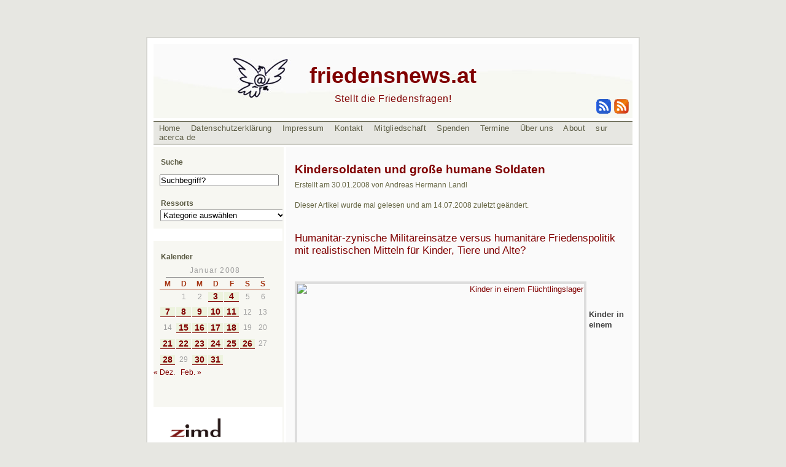

--- FILE ---
content_type: text/html; charset=UTF-8
request_url: https://www.friedensnews.at/2008/01/30/kindersoldaten-und-grose-humane-soldaten/
body_size: 21618
content:
<!DOCTYPE html PUBLIC "-//W3C//DTD XHTML 1.0 Transitional//EN" "https://www.w3.org/TR/xhtml1/DTD/xhtml1-transitional.dtd">
<html xmlns="https://www.w3.org/1999/xhtml">
<head profile="https://gmpg.org/xfn/11">
<meta http-equiv="Content-Type" content="text/html; charset=UTF-8" />
<title>
friedensnews.at&raquo; Blog Archive
  &raquo;  Kindersoldaten und große humane Soldaten </title>
<meta name="generator" content="WordPress 6.8.3" />
<!-- leave this for stats -->
<meta http-equiv="Content-Language" content="de" />
<meta http-equiv="author" name="author" content="Friedensnews by Andreas Landl" />
<meta name="Keywords" content="Frieden,Journalismus,Landl,Aktivismus,Berichterstattung,Weblog,Aktuell,International,Gesellschaft,Europa,Asien,österreich,Stiftung,Afrika,Pazifismus,USA,Amerika,Pädagogik,Redaktion,Bewegung,Abrüstung,Gewalt,Krieg,Waffen,Konflikt,Militär,Religion,Ethik,Gesetz,Recht,Menschenrechte,UNO,Terror,Trauma,Rüstung,Heer,Vertrag,Humanismus,Wirtschaft,Atheismus,Glück,Liebe,Feminismus,Rassismus,Emanzipation,Männerbewegung,Kinder,Familie,Zivildienst,Zivilgesellschaft,Aufklärung,Vernunft,Philosophie,Median,Kritik,Versagen,Markt,System,Lösung,Analyse,Reportage,Betreuung,Psycho,Psychologie,Opfer,Flüchtlinge,Agression,Täter,Musik,Kunst,Kultur,Werte,Erkentniss,ästhetik,Peace,building,Humor,Lachen,Witz" />
<meta name="Description" content="friedensnews.at ist ein Weblog von Aktivistinnen und Journalistinnen zur Berichterstattung über alle friedensverwandte Themen" />
<link rel="stylesheet" href="https://www.friedensnews.at/wp-content/themes/friedensnews1.1/style.css" type="text/css" media="screen" />
<link rel="alternate" type="application/rss+xml" title="RSS 2.0" href="https://www.friedensnews.at/feed/" />
<link rel="alternate" type="text/xml" title="RSS .92" href="https://www.friedensnews.at/feed/rss/" />
<link rel="alternate" type="application/atom+xml" title="Atom 0.3" href="https://www.friedensnews.at/feed/atom/" />
<link rel="pingback" href="https://www.friedensnews.at/xmlrpc.php" />
	<link rel='archives' title='Dezember 2025' href='https://www.friedensnews.at/2025/12/' />
	<link rel='archives' title='November 2025' href='https://www.friedensnews.at/2025/11/' />
	<link rel='archives' title='Oktober 2025' href='https://www.friedensnews.at/2025/10/' />
	<link rel='archives' title='September 2025' href='https://www.friedensnews.at/2025/09/' />
	<link rel='archives' title='August 2025' href='https://www.friedensnews.at/2025/08/' />
	<link rel='archives' title='Juli 2025' href='https://www.friedensnews.at/2025/07/' />
	<link rel='archives' title='Juni 2025' href='https://www.friedensnews.at/2025/06/' />
	<link rel='archives' title='Mai 2025' href='https://www.friedensnews.at/2025/05/' />
	<link rel='archives' title='April 2025' href='https://www.friedensnews.at/2025/04/' />
	<link rel='archives' title='März 2025' href='https://www.friedensnews.at/2025/03/' />
	<link rel='archives' title='Februar 2025' href='https://www.friedensnews.at/2025/02/' />
	<link rel='archives' title='Januar 2025' href='https://www.friedensnews.at/2025/01/' />
	<link rel='archives' title='Dezember 2024' href='https://www.friedensnews.at/2024/12/' />
	<link rel='archives' title='November 2024' href='https://www.friedensnews.at/2024/11/' />
	<link rel='archives' title='Oktober 2024' href='https://www.friedensnews.at/2024/10/' />
	<link rel='archives' title='September 2024' href='https://www.friedensnews.at/2024/09/' />
	<link rel='archives' title='August 2024' href='https://www.friedensnews.at/2024/08/' />
	<link rel='archives' title='Juli 2024' href='https://www.friedensnews.at/2024/07/' />
	<link rel='archives' title='Juni 2024' href='https://www.friedensnews.at/2024/06/' />
	<link rel='archives' title='Mai 2024' href='https://www.friedensnews.at/2024/05/' />
	<link rel='archives' title='April 2024' href='https://www.friedensnews.at/2024/04/' />
	<link rel='archives' title='März 2024' href='https://www.friedensnews.at/2024/03/' />
	<link rel='archives' title='Februar 2024' href='https://www.friedensnews.at/2024/02/' />
	<link rel='archives' title='Januar 2024' href='https://www.friedensnews.at/2024/01/' />
	<link rel='archives' title='Dezember 2023' href='https://www.friedensnews.at/2023/12/' />
	<link rel='archives' title='November 2023' href='https://www.friedensnews.at/2023/11/' />
	<link rel='archives' title='Oktober 2023' href='https://www.friedensnews.at/2023/10/' />
	<link rel='archives' title='September 2023' href='https://www.friedensnews.at/2023/09/' />
	<link rel='archives' title='August 2023' href='https://www.friedensnews.at/2023/08/' />
	<link rel='archives' title='Juli 2023' href='https://www.friedensnews.at/2023/07/' />
	<link rel='archives' title='Juni 2023' href='https://www.friedensnews.at/2023/06/' />
	<link rel='archives' title='Mai 2023' href='https://www.friedensnews.at/2023/05/' />
	<link rel='archives' title='April 2023' href='https://www.friedensnews.at/2023/04/' />
	<link rel='archives' title='März 2023' href='https://www.friedensnews.at/2023/03/' />
	<link rel='archives' title='Februar 2023' href='https://www.friedensnews.at/2023/02/' />
	<link rel='archives' title='Januar 2023' href='https://www.friedensnews.at/2023/01/' />
	<link rel='archives' title='Dezember 2022' href='https://www.friedensnews.at/2022/12/' />
	<link rel='archives' title='November 2022' href='https://www.friedensnews.at/2022/11/' />
	<link rel='archives' title='Oktober 2022' href='https://www.friedensnews.at/2022/10/' />
	<link rel='archives' title='September 2022' href='https://www.friedensnews.at/2022/09/' />
	<link rel='archives' title='August 2022' href='https://www.friedensnews.at/2022/08/' />
	<link rel='archives' title='Juli 2022' href='https://www.friedensnews.at/2022/07/' />
	<link rel='archives' title='Juni 2022' href='https://www.friedensnews.at/2022/06/' />
	<link rel='archives' title='Mai 2022' href='https://www.friedensnews.at/2022/05/' />
	<link rel='archives' title='April 2022' href='https://www.friedensnews.at/2022/04/' />
	<link rel='archives' title='März 2022' href='https://www.friedensnews.at/2022/03/' />
	<link rel='archives' title='Februar 2022' href='https://www.friedensnews.at/2022/02/' />
	<link rel='archives' title='Januar 2022' href='https://www.friedensnews.at/2022/01/' />
	<link rel='archives' title='Dezember 2021' href='https://www.friedensnews.at/2021/12/' />
	<link rel='archives' title='November 2021' href='https://www.friedensnews.at/2021/11/' />
	<link rel='archives' title='September 2021' href='https://www.friedensnews.at/2021/09/' />
	<link rel='archives' title='August 2021' href='https://www.friedensnews.at/2021/08/' />
	<link rel='archives' title='Juli 2021' href='https://www.friedensnews.at/2021/07/' />
	<link rel='archives' title='Juni 2021' href='https://www.friedensnews.at/2021/06/' />
	<link rel='archives' title='Mai 2021' href='https://www.friedensnews.at/2021/05/' />
	<link rel='archives' title='April 2021' href='https://www.friedensnews.at/2021/04/' />
	<link rel='archives' title='März 2021' href='https://www.friedensnews.at/2021/03/' />
	<link rel='archives' title='Februar 2021' href='https://www.friedensnews.at/2021/02/' />
	<link rel='archives' title='Januar 2021' href='https://www.friedensnews.at/2021/01/' />
	<link rel='archives' title='Dezember 2020' href='https://www.friedensnews.at/2020/12/' />
	<link rel='archives' title='November 2020' href='https://www.friedensnews.at/2020/11/' />
	<link rel='archives' title='Oktober 2020' href='https://www.friedensnews.at/2020/10/' />
	<link rel='archives' title='September 2020' href='https://www.friedensnews.at/2020/09/' />
	<link rel='archives' title='August 2020' href='https://www.friedensnews.at/2020/08/' />
	<link rel='archives' title='Juli 2020' href='https://www.friedensnews.at/2020/07/' />
	<link rel='archives' title='Juni 2020' href='https://www.friedensnews.at/2020/06/' />
	<link rel='archives' title='April 2020' href='https://www.friedensnews.at/2020/04/' />
	<link rel='archives' title='März 2020' href='https://www.friedensnews.at/2020/03/' />
	<link rel='archives' title='Februar 2020' href='https://www.friedensnews.at/2020/02/' />
	<link rel='archives' title='Januar 2020' href='https://www.friedensnews.at/2020/01/' />
	<link rel='archives' title='Dezember 2019' href='https://www.friedensnews.at/2019/12/' />
	<link rel='archives' title='November 2019' href='https://www.friedensnews.at/2019/11/' />
	<link rel='archives' title='Oktober 2019' href='https://www.friedensnews.at/2019/10/' />
	<link rel='archives' title='September 2019' href='https://www.friedensnews.at/2019/09/' />
	<link rel='archives' title='August 2019' href='https://www.friedensnews.at/2019/08/' />
	<link rel='archives' title='Juli 2019' href='https://www.friedensnews.at/2019/07/' />
	<link rel='archives' title='Juni 2019' href='https://www.friedensnews.at/2019/06/' />
	<link rel='archives' title='Mai 2019' href='https://www.friedensnews.at/2019/05/' />
	<link rel='archives' title='April 2019' href='https://www.friedensnews.at/2019/04/' />
	<link rel='archives' title='März 2019' href='https://www.friedensnews.at/2019/03/' />
	<link rel='archives' title='Februar 2019' href='https://www.friedensnews.at/2019/02/' />
	<link rel='archives' title='Januar 2019' href='https://www.friedensnews.at/2019/01/' />
	<link rel='archives' title='Dezember 2018' href='https://www.friedensnews.at/2018/12/' />
	<link rel='archives' title='November 2018' href='https://www.friedensnews.at/2018/11/' />
	<link rel='archives' title='Oktober 2018' href='https://www.friedensnews.at/2018/10/' />
	<link rel='archives' title='August 2018' href='https://www.friedensnews.at/2018/08/' />
	<link rel='archives' title='Juli 2018' href='https://www.friedensnews.at/2018/07/' />
	<link rel='archives' title='Juni 2018' href='https://www.friedensnews.at/2018/06/' />
	<link rel='archives' title='Mai 2018' href='https://www.friedensnews.at/2018/05/' />
	<link rel='archives' title='April 2018' href='https://www.friedensnews.at/2018/04/' />
	<link rel='archives' title='März 2018' href='https://www.friedensnews.at/2018/03/' />
	<link rel='archives' title='Februar 2018' href='https://www.friedensnews.at/2018/02/' />
	<link rel='archives' title='Januar 2018' href='https://www.friedensnews.at/2018/01/' />
	<link rel='archives' title='Dezember 2017' href='https://www.friedensnews.at/2017/12/' />
	<link rel='archives' title='November 2017' href='https://www.friedensnews.at/2017/11/' />
	<link rel='archives' title='Oktober 2017' href='https://www.friedensnews.at/2017/10/' />
	<link rel='archives' title='September 2017' href='https://www.friedensnews.at/2017/09/' />
	<link rel='archives' title='August 2017' href='https://www.friedensnews.at/2017/08/' />
	<link rel='archives' title='Juli 2017' href='https://www.friedensnews.at/2017/07/' />
	<link rel='archives' title='Juni 2017' href='https://www.friedensnews.at/2017/06/' />
	<link rel='archives' title='Mai 2017' href='https://www.friedensnews.at/2017/05/' />
	<link rel='archives' title='April 2017' href='https://www.friedensnews.at/2017/04/' />
	<link rel='archives' title='März 2017' href='https://www.friedensnews.at/2017/03/' />
	<link rel='archives' title='Februar 2017' href='https://www.friedensnews.at/2017/02/' />
	<link rel='archives' title='Januar 2017' href='https://www.friedensnews.at/2017/01/' />
	<link rel='archives' title='Dezember 2016' href='https://www.friedensnews.at/2016/12/' />
	<link rel='archives' title='November 2016' href='https://www.friedensnews.at/2016/11/' />
	<link rel='archives' title='Oktober 2016' href='https://www.friedensnews.at/2016/10/' />
	<link rel='archives' title='September 2016' href='https://www.friedensnews.at/2016/09/' />
	<link rel='archives' title='August 2016' href='https://www.friedensnews.at/2016/08/' />
	<link rel='archives' title='Juli 2016' href='https://www.friedensnews.at/2016/07/' />
	<link rel='archives' title='Juni 2016' href='https://www.friedensnews.at/2016/06/' />
	<link rel='archives' title='Mai 2016' href='https://www.friedensnews.at/2016/05/' />
	<link rel='archives' title='April 2016' href='https://www.friedensnews.at/2016/04/' />
	<link rel='archives' title='März 2016' href='https://www.friedensnews.at/2016/03/' />
	<link rel='archives' title='Februar 2016' href='https://www.friedensnews.at/2016/02/' />
	<link rel='archives' title='Januar 2016' href='https://www.friedensnews.at/2016/01/' />
	<link rel='archives' title='Dezember 2015' href='https://www.friedensnews.at/2015/12/' />
	<link rel='archives' title='November 2015' href='https://www.friedensnews.at/2015/11/' />
	<link rel='archives' title='Oktober 2015' href='https://www.friedensnews.at/2015/10/' />
	<link rel='archives' title='September 2015' href='https://www.friedensnews.at/2015/09/' />
	<link rel='archives' title='August 2015' href='https://www.friedensnews.at/2015/08/' />
	<link rel='archives' title='Juli 2015' href='https://www.friedensnews.at/2015/07/' />
	<link rel='archives' title='Juni 2015' href='https://www.friedensnews.at/2015/06/' />
	<link rel='archives' title='Mai 2015' href='https://www.friedensnews.at/2015/05/' />
	<link rel='archives' title='April 2015' href='https://www.friedensnews.at/2015/04/' />
	<link rel='archives' title='März 2015' href='https://www.friedensnews.at/2015/03/' />
	<link rel='archives' title='Februar 2015' href='https://www.friedensnews.at/2015/02/' />
	<link rel='archives' title='Januar 2015' href='https://www.friedensnews.at/2015/01/' />
	<link rel='archives' title='Dezember 2014' href='https://www.friedensnews.at/2014/12/' />
	<link rel='archives' title='November 2014' href='https://www.friedensnews.at/2014/11/' />
	<link rel='archives' title='Oktober 2014' href='https://www.friedensnews.at/2014/10/' />
	<link rel='archives' title='September 2014' href='https://www.friedensnews.at/2014/09/' />
	<link rel='archives' title='August 2014' href='https://www.friedensnews.at/2014/08/' />
	<link rel='archives' title='Juli 2014' href='https://www.friedensnews.at/2014/07/' />
	<link rel='archives' title='Juni 2014' href='https://www.friedensnews.at/2014/06/' />
	<link rel='archives' title='Mai 2014' href='https://www.friedensnews.at/2014/05/' />
	<link rel='archives' title='April 2014' href='https://www.friedensnews.at/2014/04/' />
	<link rel='archives' title='März 2014' href='https://www.friedensnews.at/2014/03/' />
	<link rel='archives' title='Februar 2014' href='https://www.friedensnews.at/2014/02/' />
	<link rel='archives' title='Januar 2014' href='https://www.friedensnews.at/2014/01/' />
	<link rel='archives' title='Dezember 2013' href='https://www.friedensnews.at/2013/12/' />
	<link rel='archives' title='November 2013' href='https://www.friedensnews.at/2013/11/' />
	<link rel='archives' title='Oktober 2013' href='https://www.friedensnews.at/2013/10/' />
	<link rel='archives' title='September 2013' href='https://www.friedensnews.at/2013/09/' />
	<link rel='archives' title='August 2013' href='https://www.friedensnews.at/2013/08/' />
	<link rel='archives' title='Juli 2013' href='https://www.friedensnews.at/2013/07/' />
	<link rel='archives' title='Juni 2013' href='https://www.friedensnews.at/2013/06/' />
	<link rel='archives' title='Mai 2013' href='https://www.friedensnews.at/2013/05/' />
	<link rel='archives' title='April 2013' href='https://www.friedensnews.at/2013/04/' />
	<link rel='archives' title='März 2013' href='https://www.friedensnews.at/2013/03/' />
	<link rel='archives' title='Februar 2013' href='https://www.friedensnews.at/2013/02/' />
	<link rel='archives' title='Januar 2013' href='https://www.friedensnews.at/2013/01/' />
	<link rel='archives' title='Dezember 2012' href='https://www.friedensnews.at/2012/12/' />
	<link rel='archives' title='November 2012' href='https://www.friedensnews.at/2012/11/' />
	<link rel='archives' title='Oktober 2012' href='https://www.friedensnews.at/2012/10/' />
	<link rel='archives' title='September 2012' href='https://www.friedensnews.at/2012/09/' />
	<link rel='archives' title='August 2012' href='https://www.friedensnews.at/2012/08/' />
	<link rel='archives' title='Juli 2012' href='https://www.friedensnews.at/2012/07/' />
	<link rel='archives' title='Juni 2012' href='https://www.friedensnews.at/2012/06/' />
	<link rel='archives' title='Mai 2012' href='https://www.friedensnews.at/2012/05/' />
	<link rel='archives' title='April 2012' href='https://www.friedensnews.at/2012/04/' />
	<link rel='archives' title='März 2012' href='https://www.friedensnews.at/2012/03/' />
	<link rel='archives' title='Februar 2012' href='https://www.friedensnews.at/2012/02/' />
	<link rel='archives' title='Januar 2012' href='https://www.friedensnews.at/2012/01/' />
	<link rel='archives' title='Dezember 2011' href='https://www.friedensnews.at/2011/12/' />
	<link rel='archives' title='November 2011' href='https://www.friedensnews.at/2011/11/' />
	<link rel='archives' title='Oktober 2011' href='https://www.friedensnews.at/2011/10/' />
	<link rel='archives' title='September 2011' href='https://www.friedensnews.at/2011/09/' />
	<link rel='archives' title='August 2011' href='https://www.friedensnews.at/2011/08/' />
	<link rel='archives' title='Juli 2011' href='https://www.friedensnews.at/2011/07/' />
	<link rel='archives' title='Juni 2011' href='https://www.friedensnews.at/2011/06/' />
	<link rel='archives' title='Mai 2011' href='https://www.friedensnews.at/2011/05/' />
	<link rel='archives' title='April 2011' href='https://www.friedensnews.at/2011/04/' />
	<link rel='archives' title='März 2011' href='https://www.friedensnews.at/2011/03/' />
	<link rel='archives' title='Februar 2011' href='https://www.friedensnews.at/2011/02/' />
	<link rel='archives' title='Januar 2011' href='https://www.friedensnews.at/2011/01/' />
	<link rel='archives' title='Dezember 2010' href='https://www.friedensnews.at/2010/12/' />
	<link rel='archives' title='November 2010' href='https://www.friedensnews.at/2010/11/' />
	<link rel='archives' title='Oktober 2010' href='https://www.friedensnews.at/2010/10/' />
	<link rel='archives' title='September 2010' href='https://www.friedensnews.at/2010/09/' />
	<link rel='archives' title='August 2010' href='https://www.friedensnews.at/2010/08/' />
	<link rel='archives' title='Juli 2010' href='https://www.friedensnews.at/2010/07/' />
	<link rel='archives' title='Juni 2010' href='https://www.friedensnews.at/2010/06/' />
	<link rel='archives' title='Mai 2010' href='https://www.friedensnews.at/2010/05/' />
	<link rel='archives' title='April 2010' href='https://www.friedensnews.at/2010/04/' />
	<link rel='archives' title='März 2010' href='https://www.friedensnews.at/2010/03/' />
	<link rel='archives' title='Februar 2010' href='https://www.friedensnews.at/2010/02/' />
	<link rel='archives' title='Januar 2010' href='https://www.friedensnews.at/2010/01/' />
	<link rel='archives' title='Dezember 2009' href='https://www.friedensnews.at/2009/12/' />
	<link rel='archives' title='November 2009' href='https://www.friedensnews.at/2009/11/' />
	<link rel='archives' title='Oktober 2009' href='https://www.friedensnews.at/2009/10/' />
	<link rel='archives' title='September 2009' href='https://www.friedensnews.at/2009/09/' />
	<link rel='archives' title='August 2009' href='https://www.friedensnews.at/2009/08/' />
	<link rel='archives' title='Juli 2009' href='https://www.friedensnews.at/2009/07/' />
	<link rel='archives' title='Juni 2009' href='https://www.friedensnews.at/2009/06/' />
	<link rel='archives' title='Mai 2009' href='https://www.friedensnews.at/2009/05/' />
	<link rel='archives' title='April 2009' href='https://www.friedensnews.at/2009/04/' />
	<link rel='archives' title='März 2009' href='https://www.friedensnews.at/2009/03/' />
	<link rel='archives' title='Februar 2009' href='https://www.friedensnews.at/2009/02/' />
	<link rel='archives' title='Januar 2009' href='https://www.friedensnews.at/2009/01/' />
	<link rel='archives' title='Dezember 2008' href='https://www.friedensnews.at/2008/12/' />
	<link rel='archives' title='November 2008' href='https://www.friedensnews.at/2008/11/' />
	<link rel='archives' title='Oktober 2008' href='https://www.friedensnews.at/2008/10/' />
	<link rel='archives' title='September 2008' href='https://www.friedensnews.at/2008/09/' />
	<link rel='archives' title='August 2008' href='https://www.friedensnews.at/2008/08/' />
	<link rel='archives' title='Juli 2008' href='https://www.friedensnews.at/2008/07/' />
	<link rel='archives' title='Juni 2008' href='https://www.friedensnews.at/2008/06/' />
	<link rel='archives' title='Mai 2008' href='https://www.friedensnews.at/2008/05/' />
	<link rel='archives' title='April 2008' href='https://www.friedensnews.at/2008/04/' />
	<link rel='archives' title='März 2008' href='https://www.friedensnews.at/2008/03/' />
	<link rel='archives' title='Februar 2008' href='https://www.friedensnews.at/2008/02/' />
	<link rel='archives' title='Januar 2008' href='https://www.friedensnews.at/2008/01/' />
	<link rel='archives' title='Dezember 2007' href='https://www.friedensnews.at/2007/12/' />
	<link rel='archives' title='November 2007' href='https://www.friedensnews.at/2007/11/' />
	<link rel='archives' title='Oktober 2007' href='https://www.friedensnews.at/2007/10/' />
	<link rel='archives' title='September 2007' href='https://www.friedensnews.at/2007/09/' />
	<link rel='archives' title='August 2007' href='https://www.friedensnews.at/2007/08/' />
	<link rel='archives' title='Juli 2007' href='https://www.friedensnews.at/2007/07/' />
	<link rel='archives' title='Juni 2007' href='https://www.friedensnews.at/2007/06/' />
	<link rel='archives' title='Mai 2007' href='https://www.friedensnews.at/2007/05/' />
	<link rel='archives' title='April 2007' href='https://www.friedensnews.at/2007/04/' />
	<link rel='archives' title='März 2007' href='https://www.friedensnews.at/2007/03/' />
	<link rel='archives' title='Februar 2007' href='https://www.friedensnews.at/2007/02/' />
	<link rel='archives' title='Januar 2007' href='https://www.friedensnews.at/2007/01/' />
	<link rel='archives' title='Dezember 2006' href='https://www.friedensnews.at/2006/12/' />
	<link rel='archives' title='November 2006' href='https://www.friedensnews.at/2006/11/' />
	<link rel='archives' title='Oktober 2006' href='https://www.friedensnews.at/2006/10/' />
	<link rel='archives' title='September 2006' href='https://www.friedensnews.at/2006/09/' />
	<link rel='archives' title='August 2006' href='https://www.friedensnews.at/2006/08/' />
	<link rel='archives' title='Juli 2006' href='https://www.friedensnews.at/2006/07/' />
	<link rel='archives' title='Juni 2006' href='https://www.friedensnews.at/2006/06/' />
	<link rel='archives' title='Mai 2006' href='https://www.friedensnews.at/2006/05/' />
	<link rel='archives' title='April 2006' href='https://www.friedensnews.at/2006/04/' />
	<link rel='archives' title='Februar 2006' href='https://www.friedensnews.at/2006/02/' />
	<link rel='archives' title='Januar 2006' href='https://www.friedensnews.at/2006/01/' />
	<link rel='archives' title='Dezember 2005' href='https://www.friedensnews.at/2005/12/' />
	<link rel='archives' title='November 2005' href='https://www.friedensnews.at/2005/11/' />
	<link rel='archives' title='Oktober 2005' href='https://www.friedensnews.at/2005/10/' />
	<link rel='archives' title='September 2005' href='https://www.friedensnews.at/2005/09/' />
	<link rel='archives' title='August 2005' href='https://www.friedensnews.at/2005/08/' />
	<link rel='archives' title='Juli 2005' href='https://www.friedensnews.at/2005/07/' />
	<link rel='archives' title='Juni 2005' href='https://www.friedensnews.at/2005/06/' />
	<link rel='archives' title='Mai 2005' href='https://www.friedensnews.at/2005/05/' />
	<link rel='archives' title='April 2005' href='https://www.friedensnews.at/2005/04/' />
	<link rel='archives' title='März 2005' href='https://www.friedensnews.at/2005/03/' />
	<link rel='archives' title='Februar 2005' href='https://www.friedensnews.at/2005/02/' />
	<link rel='archives' title='Januar 2005' href='https://www.friedensnews.at/2005/01/' />
	<link rel='archives' title='Dezember 2004' href='https://www.friedensnews.at/2004/12/' />
	<link rel='archives' title='November 2004' href='https://www.friedensnews.at/2004/11/' />
	<link rel='archives' title='Oktober 2004' href='https://www.friedensnews.at/2004/10/' />
	<link rel='archives' title='September 2004' href='https://www.friedensnews.at/2004/09/' />
	<link rel='archives' title='August 2004' href='https://www.friedensnews.at/2004/08/' />
	<link rel='archives' title='Juli 2004' href='https://www.friedensnews.at/2004/07/' />
	<link rel='archives' title='Juni 2004' href='https://www.friedensnews.at/2004/06/' />
	<link rel='archives' title='Mai 2004' href='https://www.friedensnews.at/2004/05/' />
	<link rel='archives' title='März 2004' href='https://www.friedensnews.at/2004/03/' />
	<link rel='archives' title='Februar 2004' href='https://www.friedensnews.at/2004/02/' />
	<link rel='archives' title='Januar 2004' href='https://www.friedensnews.at/2004/01/' />
	<link rel='archives' title='Dezember 2003' href='https://www.friedensnews.at/2003/12/' />
	<link rel='archives' title='November 2003' href='https://www.friedensnews.at/2003/11/' />
	<link rel='archives' title='Oktober 2003' href='https://www.friedensnews.at/2003/10/' />
	<link rel='archives' title='September 2003' href='https://www.friedensnews.at/2003/09/' />
	<link rel='archives' title='August 2003' href='https://www.friedensnews.at/2003/08/' />
	<link rel='archives' title='Juli 2003' href='https://www.friedensnews.at/2003/07/' />
	<link rel='archives' title='Juni 2003' href='https://www.friedensnews.at/2003/06/' />
	<link rel='archives' title='Mai 2003' href='https://www.friedensnews.at/2003/05/' />
	<link rel='archives' title='März 2003' href='https://www.friedensnews.at/2003/03/' />
	<link rel='archives' title='Februar 2003' href='https://www.friedensnews.at/2003/02/' />
	<link rel='archives' title='Januar 2003' href='https://www.friedensnews.at/2003/01/' />
	<link rel='archives' title='Dezember 2002' href='https://www.friedensnews.at/2002/12/' />
	<link rel='archives' title='November 2002' href='https://www.friedensnews.at/2002/11/' />
	<link rel='archives' title='Oktober 2002' href='https://www.friedensnews.at/2002/10/' />
	<link rel='archives' title='September 2002' href='https://www.friedensnews.at/2002/09/' />
	<link rel='archives' title='August 2002' href='https://www.friedensnews.at/2002/08/' />
	<link rel='archives' title='Juli 2002' href='https://www.friedensnews.at/2002/07/' />
	<link rel='archives' title='Juni 2002' href='https://www.friedensnews.at/2002/06/' />
	<link rel='archives' title='August 1' href='https://www.friedensnews.at/1/08/' />
<meta name='robots' content='max-image-preview:large' />
	<style>img:is([sizes="auto" i], [sizes^="auto," i]) { contain-intrinsic-size: 3000px 1500px }</style>
	<script type="text/javascript">
/* <![CDATA[ */
window._wpemojiSettings = {"baseUrl":"https:\/\/s.w.org\/images\/core\/emoji\/16.0.1\/72x72\/","ext":".png","svgUrl":"https:\/\/s.w.org\/images\/core\/emoji\/16.0.1\/svg\/","svgExt":".svg","source":{"concatemoji":"https:\/\/www.friedensnews.at\/wp-includes\/js\/wp-emoji-release.min.js?ver=6e1a16306c5569702ff272e080905a27"}};
/*! This file is auto-generated */
!function(s,n){var o,i,e;function c(e){try{var t={supportTests:e,timestamp:(new Date).valueOf()};sessionStorage.setItem(o,JSON.stringify(t))}catch(e){}}function p(e,t,n){e.clearRect(0,0,e.canvas.width,e.canvas.height),e.fillText(t,0,0);var t=new Uint32Array(e.getImageData(0,0,e.canvas.width,e.canvas.height).data),a=(e.clearRect(0,0,e.canvas.width,e.canvas.height),e.fillText(n,0,0),new Uint32Array(e.getImageData(0,0,e.canvas.width,e.canvas.height).data));return t.every(function(e,t){return e===a[t]})}function u(e,t){e.clearRect(0,0,e.canvas.width,e.canvas.height),e.fillText(t,0,0);for(var n=e.getImageData(16,16,1,1),a=0;a<n.data.length;a++)if(0!==n.data[a])return!1;return!0}function f(e,t,n,a){switch(t){case"flag":return n(e,"\ud83c\udff3\ufe0f\u200d\u26a7\ufe0f","\ud83c\udff3\ufe0f\u200b\u26a7\ufe0f")?!1:!n(e,"\ud83c\udde8\ud83c\uddf6","\ud83c\udde8\u200b\ud83c\uddf6")&&!n(e,"\ud83c\udff4\udb40\udc67\udb40\udc62\udb40\udc65\udb40\udc6e\udb40\udc67\udb40\udc7f","\ud83c\udff4\u200b\udb40\udc67\u200b\udb40\udc62\u200b\udb40\udc65\u200b\udb40\udc6e\u200b\udb40\udc67\u200b\udb40\udc7f");case"emoji":return!a(e,"\ud83e\udedf")}return!1}function g(e,t,n,a){var r="undefined"!=typeof WorkerGlobalScope&&self instanceof WorkerGlobalScope?new OffscreenCanvas(300,150):s.createElement("canvas"),o=r.getContext("2d",{willReadFrequently:!0}),i=(o.textBaseline="top",o.font="600 32px Arial",{});return e.forEach(function(e){i[e]=t(o,e,n,a)}),i}function t(e){var t=s.createElement("script");t.src=e,t.defer=!0,s.head.appendChild(t)}"undefined"!=typeof Promise&&(o="wpEmojiSettingsSupports",i=["flag","emoji"],n.supports={everything:!0,everythingExceptFlag:!0},e=new Promise(function(e){s.addEventListener("DOMContentLoaded",e,{once:!0})}),new Promise(function(t){var n=function(){try{var e=JSON.parse(sessionStorage.getItem(o));if("object"==typeof e&&"number"==typeof e.timestamp&&(new Date).valueOf()<e.timestamp+604800&&"object"==typeof e.supportTests)return e.supportTests}catch(e){}return null}();if(!n){if("undefined"!=typeof Worker&&"undefined"!=typeof OffscreenCanvas&&"undefined"!=typeof URL&&URL.createObjectURL&&"undefined"!=typeof Blob)try{var e="postMessage("+g.toString()+"("+[JSON.stringify(i),f.toString(),p.toString(),u.toString()].join(",")+"));",a=new Blob([e],{type:"text/javascript"}),r=new Worker(URL.createObjectURL(a),{name:"wpTestEmojiSupports"});return void(r.onmessage=function(e){c(n=e.data),r.terminate(),t(n)})}catch(e){}c(n=g(i,f,p,u))}t(n)}).then(function(e){for(var t in e)n.supports[t]=e[t],n.supports.everything=n.supports.everything&&n.supports[t],"flag"!==t&&(n.supports.everythingExceptFlag=n.supports.everythingExceptFlag&&n.supports[t]);n.supports.everythingExceptFlag=n.supports.everythingExceptFlag&&!n.supports.flag,n.DOMReady=!1,n.readyCallback=function(){n.DOMReady=!0}}).then(function(){return e}).then(function(){var e;n.supports.everything||(n.readyCallback(),(e=n.source||{}).concatemoji?t(e.concatemoji):e.wpemoji&&e.twemoji&&(t(e.twemoji),t(e.wpemoji)))}))}((window,document),window._wpemojiSettings);
/* ]]> */
</script>
<style id='wp-emoji-styles-inline-css' type='text/css'>

	img.wp-smiley, img.emoji {
		display: inline !important;
		border: none !important;
		box-shadow: none !important;
		height: 1em !important;
		width: 1em !important;
		margin: 0 0.07em !important;
		vertical-align: -0.1em !important;
		background: none !important;
		padding: 0 !important;
	}
</style>
<link rel='stylesheet' id='wp-block-library-css' href='https://www.friedensnews.at/wp-includes/css/dist/block-library/style.min.css?ver=6e1a16306c5569702ff272e080905a27' type='text/css' media='all' />
<style id='classic-theme-styles-inline-css' type='text/css'>
/*! This file is auto-generated */
.wp-block-button__link{color:#fff;background-color:#32373c;border-radius:9999px;box-shadow:none;text-decoration:none;padding:calc(.667em + 2px) calc(1.333em + 2px);font-size:1.125em}.wp-block-file__button{background:#32373c;color:#fff;text-decoration:none}
</style>
<style id='global-styles-inline-css' type='text/css'>
:root{--wp--preset--aspect-ratio--square: 1;--wp--preset--aspect-ratio--4-3: 4/3;--wp--preset--aspect-ratio--3-4: 3/4;--wp--preset--aspect-ratio--3-2: 3/2;--wp--preset--aspect-ratio--2-3: 2/3;--wp--preset--aspect-ratio--16-9: 16/9;--wp--preset--aspect-ratio--9-16: 9/16;--wp--preset--color--black: #000000;--wp--preset--color--cyan-bluish-gray: #abb8c3;--wp--preset--color--white: #ffffff;--wp--preset--color--pale-pink: #f78da7;--wp--preset--color--vivid-red: #cf2e2e;--wp--preset--color--luminous-vivid-orange: #ff6900;--wp--preset--color--luminous-vivid-amber: #fcb900;--wp--preset--color--light-green-cyan: #7bdcb5;--wp--preset--color--vivid-green-cyan: #00d084;--wp--preset--color--pale-cyan-blue: #8ed1fc;--wp--preset--color--vivid-cyan-blue: #0693e3;--wp--preset--color--vivid-purple: #9b51e0;--wp--preset--gradient--vivid-cyan-blue-to-vivid-purple: linear-gradient(135deg,rgba(6,147,227,1) 0%,rgb(155,81,224) 100%);--wp--preset--gradient--light-green-cyan-to-vivid-green-cyan: linear-gradient(135deg,rgb(122,220,180) 0%,rgb(0,208,130) 100%);--wp--preset--gradient--luminous-vivid-amber-to-luminous-vivid-orange: linear-gradient(135deg,rgba(252,185,0,1) 0%,rgba(255,105,0,1) 100%);--wp--preset--gradient--luminous-vivid-orange-to-vivid-red: linear-gradient(135deg,rgba(255,105,0,1) 0%,rgb(207,46,46) 100%);--wp--preset--gradient--very-light-gray-to-cyan-bluish-gray: linear-gradient(135deg,rgb(238,238,238) 0%,rgb(169,184,195) 100%);--wp--preset--gradient--cool-to-warm-spectrum: linear-gradient(135deg,rgb(74,234,220) 0%,rgb(151,120,209) 20%,rgb(207,42,186) 40%,rgb(238,44,130) 60%,rgb(251,105,98) 80%,rgb(254,248,76) 100%);--wp--preset--gradient--blush-light-purple: linear-gradient(135deg,rgb(255,206,236) 0%,rgb(152,150,240) 100%);--wp--preset--gradient--blush-bordeaux: linear-gradient(135deg,rgb(254,205,165) 0%,rgb(254,45,45) 50%,rgb(107,0,62) 100%);--wp--preset--gradient--luminous-dusk: linear-gradient(135deg,rgb(255,203,112) 0%,rgb(199,81,192) 50%,rgb(65,88,208) 100%);--wp--preset--gradient--pale-ocean: linear-gradient(135deg,rgb(255,245,203) 0%,rgb(182,227,212) 50%,rgb(51,167,181) 100%);--wp--preset--gradient--electric-grass: linear-gradient(135deg,rgb(202,248,128) 0%,rgb(113,206,126) 100%);--wp--preset--gradient--midnight: linear-gradient(135deg,rgb(2,3,129) 0%,rgb(40,116,252) 100%);--wp--preset--font-size--small: 13px;--wp--preset--font-size--medium: 20px;--wp--preset--font-size--large: 36px;--wp--preset--font-size--x-large: 42px;--wp--preset--spacing--20: 0.44rem;--wp--preset--spacing--30: 0.67rem;--wp--preset--spacing--40: 1rem;--wp--preset--spacing--50: 1.5rem;--wp--preset--spacing--60: 2.25rem;--wp--preset--spacing--70: 3.38rem;--wp--preset--spacing--80: 5.06rem;--wp--preset--shadow--natural: 6px 6px 9px rgba(0, 0, 0, 0.2);--wp--preset--shadow--deep: 12px 12px 50px rgba(0, 0, 0, 0.4);--wp--preset--shadow--sharp: 6px 6px 0px rgba(0, 0, 0, 0.2);--wp--preset--shadow--outlined: 6px 6px 0px -3px rgba(255, 255, 255, 1), 6px 6px rgba(0, 0, 0, 1);--wp--preset--shadow--crisp: 6px 6px 0px rgba(0, 0, 0, 1);}:where(.is-layout-flex){gap: 0.5em;}:where(.is-layout-grid){gap: 0.5em;}body .is-layout-flex{display: flex;}.is-layout-flex{flex-wrap: wrap;align-items: center;}.is-layout-flex > :is(*, div){margin: 0;}body .is-layout-grid{display: grid;}.is-layout-grid > :is(*, div){margin: 0;}:where(.wp-block-columns.is-layout-flex){gap: 2em;}:where(.wp-block-columns.is-layout-grid){gap: 2em;}:where(.wp-block-post-template.is-layout-flex){gap: 1.25em;}:where(.wp-block-post-template.is-layout-grid){gap: 1.25em;}.has-black-color{color: var(--wp--preset--color--black) !important;}.has-cyan-bluish-gray-color{color: var(--wp--preset--color--cyan-bluish-gray) !important;}.has-white-color{color: var(--wp--preset--color--white) !important;}.has-pale-pink-color{color: var(--wp--preset--color--pale-pink) !important;}.has-vivid-red-color{color: var(--wp--preset--color--vivid-red) !important;}.has-luminous-vivid-orange-color{color: var(--wp--preset--color--luminous-vivid-orange) !important;}.has-luminous-vivid-amber-color{color: var(--wp--preset--color--luminous-vivid-amber) !important;}.has-light-green-cyan-color{color: var(--wp--preset--color--light-green-cyan) !important;}.has-vivid-green-cyan-color{color: var(--wp--preset--color--vivid-green-cyan) !important;}.has-pale-cyan-blue-color{color: var(--wp--preset--color--pale-cyan-blue) !important;}.has-vivid-cyan-blue-color{color: var(--wp--preset--color--vivid-cyan-blue) !important;}.has-vivid-purple-color{color: var(--wp--preset--color--vivid-purple) !important;}.has-black-background-color{background-color: var(--wp--preset--color--black) !important;}.has-cyan-bluish-gray-background-color{background-color: var(--wp--preset--color--cyan-bluish-gray) !important;}.has-white-background-color{background-color: var(--wp--preset--color--white) !important;}.has-pale-pink-background-color{background-color: var(--wp--preset--color--pale-pink) !important;}.has-vivid-red-background-color{background-color: var(--wp--preset--color--vivid-red) !important;}.has-luminous-vivid-orange-background-color{background-color: var(--wp--preset--color--luminous-vivid-orange) !important;}.has-luminous-vivid-amber-background-color{background-color: var(--wp--preset--color--luminous-vivid-amber) !important;}.has-light-green-cyan-background-color{background-color: var(--wp--preset--color--light-green-cyan) !important;}.has-vivid-green-cyan-background-color{background-color: var(--wp--preset--color--vivid-green-cyan) !important;}.has-pale-cyan-blue-background-color{background-color: var(--wp--preset--color--pale-cyan-blue) !important;}.has-vivid-cyan-blue-background-color{background-color: var(--wp--preset--color--vivid-cyan-blue) !important;}.has-vivid-purple-background-color{background-color: var(--wp--preset--color--vivid-purple) !important;}.has-black-border-color{border-color: var(--wp--preset--color--black) !important;}.has-cyan-bluish-gray-border-color{border-color: var(--wp--preset--color--cyan-bluish-gray) !important;}.has-white-border-color{border-color: var(--wp--preset--color--white) !important;}.has-pale-pink-border-color{border-color: var(--wp--preset--color--pale-pink) !important;}.has-vivid-red-border-color{border-color: var(--wp--preset--color--vivid-red) !important;}.has-luminous-vivid-orange-border-color{border-color: var(--wp--preset--color--luminous-vivid-orange) !important;}.has-luminous-vivid-amber-border-color{border-color: var(--wp--preset--color--luminous-vivid-amber) !important;}.has-light-green-cyan-border-color{border-color: var(--wp--preset--color--light-green-cyan) !important;}.has-vivid-green-cyan-border-color{border-color: var(--wp--preset--color--vivid-green-cyan) !important;}.has-pale-cyan-blue-border-color{border-color: var(--wp--preset--color--pale-cyan-blue) !important;}.has-vivid-cyan-blue-border-color{border-color: var(--wp--preset--color--vivid-cyan-blue) !important;}.has-vivid-purple-border-color{border-color: var(--wp--preset--color--vivid-purple) !important;}.has-vivid-cyan-blue-to-vivid-purple-gradient-background{background: var(--wp--preset--gradient--vivid-cyan-blue-to-vivid-purple) !important;}.has-light-green-cyan-to-vivid-green-cyan-gradient-background{background: var(--wp--preset--gradient--light-green-cyan-to-vivid-green-cyan) !important;}.has-luminous-vivid-amber-to-luminous-vivid-orange-gradient-background{background: var(--wp--preset--gradient--luminous-vivid-amber-to-luminous-vivid-orange) !important;}.has-luminous-vivid-orange-to-vivid-red-gradient-background{background: var(--wp--preset--gradient--luminous-vivid-orange-to-vivid-red) !important;}.has-very-light-gray-to-cyan-bluish-gray-gradient-background{background: var(--wp--preset--gradient--very-light-gray-to-cyan-bluish-gray) !important;}.has-cool-to-warm-spectrum-gradient-background{background: var(--wp--preset--gradient--cool-to-warm-spectrum) !important;}.has-blush-light-purple-gradient-background{background: var(--wp--preset--gradient--blush-light-purple) !important;}.has-blush-bordeaux-gradient-background{background: var(--wp--preset--gradient--blush-bordeaux) !important;}.has-luminous-dusk-gradient-background{background: var(--wp--preset--gradient--luminous-dusk) !important;}.has-pale-ocean-gradient-background{background: var(--wp--preset--gradient--pale-ocean) !important;}.has-electric-grass-gradient-background{background: var(--wp--preset--gradient--electric-grass) !important;}.has-midnight-gradient-background{background: var(--wp--preset--gradient--midnight) !important;}.has-small-font-size{font-size: var(--wp--preset--font-size--small) !important;}.has-medium-font-size{font-size: var(--wp--preset--font-size--medium) !important;}.has-large-font-size{font-size: var(--wp--preset--font-size--large) !important;}.has-x-large-font-size{font-size: var(--wp--preset--font-size--x-large) !important;}
:where(.wp-block-post-template.is-layout-flex){gap: 1.25em;}:where(.wp-block-post-template.is-layout-grid){gap: 1.25em;}
:where(.wp-block-columns.is-layout-flex){gap: 2em;}:where(.wp-block-columns.is-layout-grid){gap: 2em;}
:root :where(.wp-block-pullquote){font-size: 1.5em;line-height: 1.6;}
</style>
<link rel="https://api.w.org/" href="https://www.friedensnews.at/wp-json/" /><link rel="alternate" title="JSON" type="application/json" href="https://www.friedensnews.at/wp-json/wp/v2/posts/5425" /><link rel="EditURI" type="application/rsd+xml" title="RSD" href="https://www.friedensnews.at/xmlrpc.php?rsd" />

<link rel="canonical" href="https://www.friedensnews.at/2008/01/30/kindersoldaten-und-grose-humane-soldaten/" />
<link rel='shortlink' href='https://www.friedensnews.at/?p=5425' />
<link rel="alternate" title="oEmbed (JSON)" type="application/json+oembed" href="https://www.friedensnews.at/wp-json/oembed/1.0/embed?url=https%3A%2F%2Fwww.friedensnews.at%2F2008%2F01%2F30%2Fkindersoldaten-und-grose-humane-soldaten%2F" />
<link rel="alternate" title="oEmbed (XML)" type="text/xml+oembed" href="https://www.friedensnews.at/wp-json/oembed/1.0/embed?url=https%3A%2F%2Fwww.friedensnews.at%2F2008%2F01%2F30%2Fkindersoldaten-und-grose-humane-soldaten%2F&#038;format=xml" />
<!-- This Website uses WP Post Counter Plugin by Florian Fritsch, www.florian-fritsch.com --><style type="text/css">.recentcomments a{display:inline !important;padding:0 !important;margin:0 !important;}</style></head>
<body>
<div class="outer-container">
<div class="inner-container">
<div class="header">
  <div class="title"> <span class="sitename"><a href="https://www.friedensnews.at/">
    friedensnews.at    </a></span>
    <div class="slogan">
      Stellt die Friedensfragen!    </div>
    <div id="feeds">
		<a href="https://www.friedensnews.at/feed/atom/" title="Atom 0.3 Feed" >
			<img src="/wp-content/themes/friedensnews1.1/img/atom_feed.png" alt="Atom 0.3 Feed" class="feed" />
		</a>
		<a href="https://www.friedensnews.at/feed/" title="RSS 2.0 Feed">
			<img src="/wp-content/themes/friedensnews1.1/img/rss_2_feed.png" alt="RSS 2.0 feed" class="feed" />
		</a>
	</div>

  </div>
</div>
<div class="path"> <a href="https://www.friedensnews.at/">Home</a>
  <ul>
    <li class="page_item page-item-18945"><a href="https://www.friedensnews.at/datenschutzerklaerung/">Datenschutzerklärung</a></li>
<li class="page_item page-item-5489"><a href="https://www.friedensnews.at/impressum/">Impressum</a></li>
<li class="page_item page-item-5493"><a href="https://www.friedensnews.at/kontakt/">Kontakt</a></li>
<li class="page_item page-item-5485"><a href="https://www.friedensnews.at/ressorts/">Mitgliedschaft</a></li>
<li class="page_item page-item-5486"><a href="https://www.friedensnews.at/spenden/">Spenden</a></li>
<li class="page_item page-item-5505"><a href="https://www.friedensnews.at/termine/">Termine</a></li>
<li class="page_item page-item-5482"><a href="https://www.friedensnews.at/about/">Über uns</a></li>
<li class="page_item page-item-15451"><a href="https://www.friedensnews.at/about-2/">About</a></li>
<li class="page_item page-item-15453"><a href="https://www.friedensnews.at/sur/">sur</a></li>
<li class="page_item page-item-15461"><a href="https://www.friedensnews.at/acerca-de/">acerca de</a></li>
  </ul>
</div>
<div class="main">
<div class="content">
			<div class="post" id="post-5425">			<h1>Kindersoldaten und große humane Soldaten</h1>			<div class="descr">				Erstellt am 30.01.2008 von Andreas Hermann Landl			</div><div class="descr">Dieser Artikel wurde  mal gelesen und am 14.07.2008 zuletzt ge&auml;ndert.</div>			<div class="entry">				<p><a title="manilaID_0028666" name="manilaID_0028666"></a></p>
<h2>Humanitär-zynische Militäreinsätze versus humanitäre Friedenspolitik mit realistischen Mitteln für Kinder, Tiere und Alte?<span id="more-5425"></span></h2>
<p class="thumbinner" style="width: 182px">&nbsp;</p>
<p style="text-align: right"><a href="http://de.wikipedia.org/wiki/Bild:Tschad_10.jpg" class="image" title="Kinder in einem Flüchtlingslager"><img decoding="async" src="http://upload.wikimedia.org/wikipedia/de/thumb/d/d2/Tschad_10.jpg/180px-Tschad_10.jpg" style="width: 466px; height: 509px" alt="Kinder in einem Flüchtlingslager" class="thumbimage" border="0" /></a></p>
<p class="thumbcaption">&nbsp;</p>
<p class="magnify" style="float: right"><a href="http://de.wikipedia.org/wiki/Bild:Tschad_10.jpg" class="internal" title="vergrößern"><img decoding="async" src="http://de.wikipedia.org/skins-1.5/common/images/magnify-clip.png" height="11" width="15" /></a></p>
<p><span style="font-weight: bold"><br />
Kinder in einem Flüchtlingslager</span></p>
<p>Zur Vermeidung von Missverständnissen, ich bin als rationaler Pazifist in erster Linie für friedliche Mittel. Ich misstraue jeglicher Form von Gewaltmonopol auf internationaler Ebene. Gewalt, wenn alle anderen Optionen erschöpft sind um etwa</p>
<ul>
<li>Menschen aus Konzentrationslagern zu befreien,</li>
<li>einen Völkermord zu verhindern oder</li>
<li>zur Entwaffnung von Kindersoldaten</li>
<li>Tyrannenmord</li>
</ul>
<p>kann ich unter Umständen in Kauf nehmen als politischer Ökonom des Friedens.<br />
Bei näherer Prüfung sind sie aber maximal zweitbeste Lösungen.</p>
<p>Ich bin als &#8218;Friedensopportunist&#8216; irgendwo zwischen Kant, A. H. Fried, B. Russel, Pierre Ramus, Tolstoi, Gandhi und Galtung etc. angesiedelt. Sogar nach der Logik von Dr. Seltsam aus Stanley Kubriks Politsatire wäre ich, nach in Kraft Setzung der Weltzerstörungsmaschine, für eine Wiederbevölkerung der Erde. Allerdings, würde ich statt Militärs und Spitzenpolitikern nur Pazifisten und Pazifistinnen mit nützlichen Fähigkeiten in die unterirdischen Stollen lassen. Eine stalinistische Friedenstaube und einen humanitären Atombomber würde ich eventuell &#8211; bei Einsicht &#8211; als Mahner für den 100 jährigen Untergrund zulassen. Möge das Los entscheiden, ob Al Gore oder Joska Fischer, Heinz Fischer oder Wolfgang Schüssel &#8211; obwohl vielleicht?</p>
<h2>Arbeitsgruppe Friedensbewegung und österreichischer UN-Tschad-Einsatz</h2>
<h3>Linzer Bundeskongress für eine Volxabstimmung zum EU-Vertrag</h3>
<h3>Zur Einführung ins Thema:</h3>
<p>Im Tschad und im Sudan greift China seit Jahren stärker ein, denn China benötigt &#8211; wie andere Industriestaaten &#8211; bekanntlich Energie und Rohstoffe zur weiteren Entfaltung des chinesischen Weges der Wirtschaftlichen Entwicklung.</p>
<p>Die Menschen im Süden des Sudan werden nach Auffassung einiger Analysten vertrieben, weil die Rohstoffe im Süden des Sudan liegen. Die <a href="http://www.unhcr.at/publikationen/zeitschrift-fluechtlinge/einzelansicht/article/185/rueckkehr-in-den-suedsudan-kann-lebensgefaehrlich-sein-fluechtlinge-22005.html">Nord-Süd-Spaltung des Sudan</a> wird nach dieser Auffassung, im &#8222;Schurkenstaat&#8220; |(c) G.W. Bush, USA|,  durch die finanzielle Bevorzung des Südens gezielt von der Regierung betrieben.</p>
<p><img decoding="async" src="http://upload.wikimedia.org/wikipedia/de/thumb/3/30/Sudan-karte-politisch.png/330px-Sudan-karte-politisch.png" alt="Die Grafik " /> wikipedia</p>
<h2>Anfang Oktober 2007 lebten, laut Lühr Henken:</h2>
<h3><a href="http://www.uni-kassel.de/fb5/frieden/regionen/Tschad/henken.html">&#8222;Sudan und Tschad im Visier der Großmächte&#8220;<br />
</a></h3>
<ul>
<li> 2,39 Millionen Flüchtlinge in den etwa 150 Lagern Darfurs. Das war die bis dahin höchste Zahl<br />
überhaupt.</li>
<li>Außerdem sind 236.000 in den Tschad geflohen.</li>
<li>Insgesamt<br />
zählt die UNO 4,2 Mio. vom Konflikt Betroffene in Darfur<br />
(Darfur<br />
Humanitarian Profile Totals, 1. Oktober 2007).</li>
<li>13.300 Helfer sind dort<br />
im Einsatz.<br />
Sie versorgten 69 Prozent der Betroffenen versorgen.</li>
</ul>
<p>Dafur wollte sich vor diesem Hintergrund selbständig machen.</p>
<p>Der Konflikt ist äußerst Komplex, denn mindestens drei Widerstandsbewegungen im eigenen Land arbeiten im <a href="http://www.google.com/custom?q=Tschad+gegen+die+Diktatur&amp;sa=Google+Suche&amp;cof=GIMP%3Aorange%3BT%3Ablack%3BLW%3A468%3BALC%3Ared%3BL%3Ahttp%3A%2F%2Fwww.dadaserver.com%2Fdadaimg%2Ffriedensnews%2Ffriedensnews432x60.gif%3BGFNT%3A%23666666%3BLC%3Amaroon%3BLH%3A60%3BBGC%3A%23FFE4B5%3BAH%3Aleft%3BVLC%3Amaroon%3BGL%3A1%3BS%3Ahttp%3A%2F%2Fwww.friedensnews.at%3BGALT%3A%23666666%3BAWFID%3A7e301752d931e0a6%3B&amp;domains=www.friedensnews.at">Tschad gegen die machthabende Regierung</a> die Züge einer Diktatur hat. Und schwerste Menschenrechtsverletzungen beging.</p>
<p><img decoding="async" src="http://www.globaldefence.net/karten/tschad.jpg" style="cursor: -moz-zoom-in" alt="http://www.globaldefence.net/karten/tschad.jpg" width="518" /></p>
<table border="1" cellpadding="2" cellspacing="2">
<tr>
<td>
<h2></h2>
<h2>Österreichs Bundesheer auf den Spuren von <a href="http://www.google.com/custom?q=Slatin+Pascha+sudan&amp;sa=Google+Suche&amp;cof=GIMP%3Aorange%3BT%3Ablack%3BLW%3A468%3BALC%3Ared%3BL%3Ahttp%3A%2F%2Fwww.dadaserver.com%2Fdadaimg%2Ffriedensnews%2Ffriedensnews432x60.gif%3BGFNT%3A%23666666%3BLC%3Amaroon%3BLH%3A60%3BBGC%3A%23FFE4B5%3BAH%3Aleft%3BVLC%3Amaroon%3BGL%3A1%3BS%3Ahttp%3A%2F%2Fwww.friedensnews.at%3BGALT%3A%23666666%3BAWFID%3A7e301752d931e0a6%3B&amp;domains=www.friedensnews.at">Slatin Pascha in Afrika<br />
</a></h2>
<p>Fürs erste sollen 200 Soldaten aus Österreich im Rahmen der EUFOR,  unter französischer Führung in den Tschad entsandt werden.  Bisher wird seit Monaten gezögert, die Lage ist explosiv und es gib eine Menge mediale Diskussionen in Österreich.</p>
<ul>
<li>Friedenspolitisch und humanitär  spricht fast alles gegen eine Entsendung.</li>
<li> Militärpolitisch sieht das anders aus, denn Österreich Beteiligung wäre ein schlagendes Argument für eine österreichische Platzkarte am Katzentisch des inneren Kreises der sogenannten &#8222;Ständigen strukturierten Zusammenarbeit&#8220; der EU-Militärs, die nun in den zu ratifizierenden EU-Reformvertrag  einbetoniert ist.  Verteidigungsminister Darabos und die Militärs wären damit in der EU-Militär-Allianz an Bord.</li>
</ul>
<p>Der Tschad ist weit weg, und in der herkömmlichen Politik dominieren allzu oft gut getarnte &#8222;Interessen&#8220; von Eliten, die persönlich mit mehr oder weniger moralischen Zielen defakto Macht oder Reichtum anhäufen.</p>
<h2>Soziale Lage im Tschad</h2>
<ul>
<li><span style="font-weight: bold">Die Säuglingssterblichkeit </span>liegt<br />
bei 11,7 %</li>
<li><span style="font-weight: bold">die Kindersterblichkeit</span> bei 20 %</li>
<li>1 Arzt kommt auf jeweils etwa 50.000<br />
Menschen</li>
</ul>
<p>Insbesondere medizinische Unterversorgung<br />
ist ein Grund dafür, dass vor allem</p>
<ul>
<li><a href="http://de.wikipedia.org/wiki/Malaria" title="Malaria">Malaria</a>, aber auch</li>
<li><a href="http://de.wikipedia.org/wiki/Meningitis" title="Meningitis">Meningitis</a>-, <a href="http://de.wikipedia.org/wiki/Cholera" title="Cholera">Cholera</a>&#8211; und <a href="http://de.wikipedia.org/wiki/Masern" title="Masern">Masern</a>&#8211;<span style="font-weight: bold">Epidemien</span> jährlich tausende Todesopfer fordern.</li>
</ul>
<p>Hilfe leisteten seit 2000 zum Beispiel die <a href="http://de.wikipedia.org/wiki/%C3%84rzte_ohne_Grenzen" title="Ärzte ohne Grenzen">Ärzte ohne Grenzen</a>. Vor allem seit 2003 strömen tausende <a href="http://www.google.com/custom?hl=de&amp;cof=GL%3A1%3BAH%3Aleft%3BS%3Ahttp%3A%2F%2Fwww.friedensnews.at%3BL%3Ahttp%3A%2F%2Fwww.dadaserver.com%2Fdadaimg%2Ffriedensnews%2Ffriedensnews432x60.gif%3BLH%3A60%3BLW%3A468%3BBGC%3A%23FFE4B5%3BLC%3A%23800000%3BALC%3A%23ff0000%3BGALT%3A%23666666%3BGFNT%3A%23666666%3BGIMP%3A%23ffa500%3B&amp;domains=www.friedensnews.at&amp;q=Fl%C3%BCchtlinge+aus+der+Region+Darfur&amp;btnG=Suche&amp;sitesearch=">Flüchtlinge aus der Region </a><a href="http://www.google.com/custom?hl=de&amp;cof=GL%3A1%3BAH%3Aleft%3BS%3Ahttp%3A%2F%2Fwww.friedensnews.at%3BL%3Ahttp%3A%2F%2Fwww.dadaserver.com%2Fdadaimg%2Ffriedensnews%2Ffriedensnews432x60.gif%3BLH%3A60%3BLW%3A468%3BBGC%3A%23FFE4B5%3BLC%3A%23800000%3BALC%3A%23ff0000%3BGALT%3A%23666666%3BGFNT%3A%23666666%3BGIMP%3A%23ffa500%3B&amp;domains=www.friedensnews.at&amp;q=Fl%C3%BCchtlinge+aus+der+Region+Darfur&amp;btnG=Suche&amp;sitesearch=" title="Darfur">Darfur</a> im östlichen Nachbarland <a href="http://de.wikipedia.org/wiki/Sudan" title="Sudan">Sudan</a>  in den Tschad.</p>
<p>Die EUFOR-Truppen werden vom Tschad aus operieren und können leicht in nationale Konflikte und die Konflikte mit dem Sudan geraten.</p>
<h3>Tschad das korrupteste Land weltweit</h3>
<p>Sie ist weit verbreitet. Nach der Korruptionsstudie 2005, der Organisation <a href="http://de.wikipedia.org/wiki/Transparency_International" title="Transparency International">Transparency International</a> (TI), liegt <span style="font-weight: bold">Tschad auf dem letzten Platz von 159 untersuchten Staaten</span>, gemeinsam mit <a href="http://de.wikipedia.org/wiki/Bangladesch" title="Bangladesch">Bangladesch</a>.</p>
<p><a href="http://www.uni-kassel.de/fb5/frieden/regionen/Tschad/weltbank.html"><span style="font-weight: bold"><br />
Die Weltbank</span></a> sperrte Mittel für die Regierung des Tschad, weil die Machthabeer im Tschad ihre Hilfe militarisierten. Der jetztige Machthaber im Tschad wird trotz Wahl von Gegnern als Quasi-Diktator betrachtet.</p>
<h2>Die EU-Mission</h2>
<p>Sie wird laut kolportierten Zahlen, fürs erste, mit rund 400 Millionen Euro dotiert.</p>
<p><span style="font-weight: bold">Österreichs Regierung</span> will, laut Der Standard, für den Beginn 50 Millionen Euro für den Militäreinsatz ausgeben.</p>
<h2>Die Gefahren der Mission</h2>
<p>Das angesichts der Lage im Tschad höchst riskant. Denn, im Tschad gibt es unter anderem</p>
<p>* mindestens 6 Fronten und<br />
* <a href="http://www.un.org/Docs/journal/asp/ws.asp?m=A/62/609">zahlreiche Kindersoldaten</a><br />
* der Ruf Österreich in der Region ist mäßig</p>
<p>Der KuK Abenteurer Slatin Pascha betätigte sich im 19. Jahrhundert mit britsicher Unterstützung nicht gerade zimperlich. Dies ist recht unverblümt nachzulesen in:</p>
<p><img decoding="async" src="http://ecx.images-amazon.com/images/I/51SDFV431WL._AA240_.jpg" style="width: 277px; height: 277px" alt="http://ecx.images-amazon.com/images/I/51SDFV431WL._AA240_.jpg" /></p>
<p>Es wird daher mit bewaffenten Auseinandersetzungen im Sinne der <a href="http://www.google.com/custom?hl=de&amp;cof=GL%3A1%3BAH%3Aleft%3BS%3Ahttp%3A%2F%2Fwww.friedensnews.at%3BL%3Ahttp%3A%2F%2Fwww.dadaserver.com%2Fdadaimg%2Ffriedensnews%2Ffriedensnews432x60.gif%3BLH%3A60%3BLW%3A468%3BBGC%3A%23FFE4B5%3BLC%3A%23800000%3BALC%3A%23ff0000%3BGALT%3A%23666666%3BGFNT%3A%23666666%3BGIMP%3A%23ffa500%3B&amp;domains=www.friedensnews.at&amp;q=UN-Resolution+1778&amp;btnG=Suche&amp;sitesearch="><span style="font-weight: bold">UN-Resolution 1778</span></a> zum Schutz der Flüchtlinge gerechnet.</p>
<h2>Deutschland und Großbritannien</h2>
<p>Sie sind bei diesem EUFOR Einsatz bislang nicht eingestiegen, denn, so ein Argument eines Linzer Referenten, &#8222;die neo-koloniale Vorherrschaft für Frankreich in dieser Allianz&#8220; sei zu dominant. Deutschland und das UK haben hier einfach zu wenig zu gewinnen.</p>
<h2>Die EUFOR</h2>
<p>Sie ist keine unbewaffnete UN-Schutztruppe wie die österreichischen Truppen im Libanon und anderswo. Die <strong>EUFOR</strong> (<em>European Union Force</em>) ist die neue multinationale Militärstreitmacht der <a href="http://de.wikipedia.org/wiki/Europ%C3%A4ische_Union" title="Europäische Union">Europäischen Union</a>. Sie wurde im Rahmen der <a href="http://de.wikipedia.org/wiki/Gemeinsame_Au%C3%9Fen-_und_Sicherheitspolitik" title="Gemeinsame Außen- und Sicherheitspolitik">Gemeinsamen Außen- und Sicherheitspolitik</a> der Europäischen Union (GASP) und der <a href="http://de.wikipedia.org/wiki/Gemeinsame_Sicherheits-_und_Verteidigungspolitik" title="Gemeinsame Sicherheits- und Verteidigungspolitik">Gemeinsamen Sicherheits- und Verteidigungspolitik</a> (ESVP) gebildet. Das Friedensprojekt Europa hat damit den Weg der stufenweisen wirtschaftlichen und Integration verlassen. Die nötigen EU-Institutionen zum regionalen und sozialen Ausgleich bleiben auf der Strecke.</p>
<p>Die  EUFOR ist ein vorläufiger Ersatz für die geplante, aber noch nicht einsatzbereite militärische <a href="http://de.wikipedia.org/wiki/EU-Eingreiftruppe" title="EU-Eingreiftruppe">EU-Eingreiftruppe</a>.</p>
<p>Laut <a href="http://www.litera.at/international/verzeichnis.htm">Michael Pröbsting AST/LSI</a> gibt es geostrategisch klare Interessen Frankreichs und strategische Interessen Österreichs in der EU. Deswegen, seien</p>
<ul>
<li>&#8222;die Menschenrechte von Kindern&#8220; und</li>
<li>Flüchtlingen</li>
</ul>
<p>eher als Verkaufsargumente der Politikerm wie Verteidigungsminister Darabos, zu untersuchen.</p>
<h2>Militär-Interventions-PR</h2>
<p>Es seien Inserate des Bundesheeres zu erwarten, die <a href="http://www.google.com/custom?hl=de&amp;cof=GL%3A1%3BAH%3Aleft%3BS%3Ahttp%3A%2F%2Fwww.friedensnews.at%3BL%3Ahttp%3A%2F%2Fwww.dadaserver.com%2Fdadaimg%2Ffriedensnews%2Ffriedensnews432x60.gif%3BLH%3A60%3BLW%3A468%3BBGC%3A%23FFE4B5%3BLC%3A%23800000%3BALC%3A%23ff0000%3BGALT%3A%23666666%3BGFNT%3A%23666666%3BGIMP%3A%23ffa500%3B&amp;domains=www.friedensnews.at&amp;q=mit+der+humanistischen+Masche&amp;btnG=Suche&amp;sitesearch=">mit der humanistischen Masche,</a> <a href="http://www.google.com/custom?hl=de&amp;cof=GL%3A1%3BAH%3Aleft%3BS%3Ahttp%3A%2F%2Fwww.friedensnews.at%3BL%3Ahttp%3A%2F%2Fwww.dadaserver.com%2Fdadaimg%2Ffriedensnews%2Ffriedensnews432x60.gif%3BLH%3A60%3BLW%3A468%3BBGC%3A%23FFE4B5%3BLC%3A%23800000%3BALC%3A%23ff0000%3BGALT%3A%23666666%3BGFNT%3A%23666666%3BGIMP%3A%23ffa500%3B&amp;domains=www.friedensnews.at&amp;q=die+erste+milit%C3%A4rische+Aktion+des+%C3%B6sterreichischen+Heeres+nach+1955+mit+hoher+Kampfwahrscheinlichkeit+&amp;btnG=Suche&amp;sitesearch=" style="font-weight: bold">die erste militärische Aktion des österreichischen Heeres nach 1955 &#8222;mit hoher Kampfwahrscheinlichkeit&#8220; </a>anbahnen.</p>
<h3>&#8222;Im Tschad<span style="font-weight: bold"> ist mehr als ein Sarg mit toten österreichischen Soldaten</span> zu erwarten&#8220;.</h3>
<p>Pröbsting schlägt daher vor, dass die Plattform www.volxabstimmung.at</p>
<ol>
<li>einen <a href="http://www.google.com/custom?hl=de&amp;cof=GL%3A1%3BAH%3Aleft%3BS%3Ahttp%3A%2F%2Fwww.friedensnews.at%3BL%3Ahttp%3A%2F%2Fwww.dadaserver.com%2Fdadaimg%2Ffriedensnews%2Ffriedensnews432x60.gif%3BLH%3A60%3BLW%3A468%3BBGC%3A%23FFE4B5%3BLC%3A%23800000%3BALC%3A%23ff0000%3BGALT%3A%23666666%3BGFNT%3A%23666666%3BGIMP%3A%23ffa500%3B&amp;domains=www.friedensnews.at&amp;q=Aufruf+gegen+die+milit%C3%A4rische+Intervention+des+Bundesheeres&amp;btnG=Suche&amp;sitesearch=">Aufruf gegen die militärische Intervention des Bundesheeres</a> im Tschad unterstützt;</li>
<li>die<a href="http://www.google.com/custom?hl=de&amp;cof=GL%3A1%3BAH%3Aleft%3BS%3Ahttp%3A%2F%2Fwww.friedensnews.at%3BL%3Ahttp%3A%2F%2Fwww.dadaserver.com%2Fdadaimg%2Ffriedensnews%2Ffriedensnews432x60.gif%3BLH%3A60%3BLW%3A468%3BBGC%3A%23FFE4B5%3BLC%3A%23800000%3BALC%3A%23ff0000%3BGALT%3A%23666666%3BGFNT%3A%23666666%3BGIMP%3A%23ffa500%3B&amp;domains=www.friedensnews.at&amp;q=internationale+Erkl%C3%A4rung+von+Organisationen+aus+L%C3%A4ndern+die+Truppen+in+den+Tschad+entsenden&amp;btnG=Suche&amp;sitesearch="> internationale Erklärung von Antikriegs-Organisationen aus Ländern die Truppen in den Tschad entsenden</a> zu unterstützen;</li>
<li>dass bei der <span style="font-weight: bold">Menschenkette 2008, rund um den Parlamentsbeschluss zum EU-Vertrag,</span> von volxabstimmung.at ein <span style="font-weight: bold">Redepunkt </span>die <a href="http://www.google.com/custom?hl=de&amp;cof=GL%3A1%3BAH%3Aleft%3BS%3Ahttp%3A%2F%2Fwww.friedensnews.at%3BL%3Ahttp%3A%2F%2Fwww.dadaserver.com%2Fdadaimg%2Ffriedensnews%2Ffriedensnews432x60.gif%3BLH%3A60%3BLW%3A468%3BBGC%3A%23FFE4B5%3BLC%3A%23800000%3BALC%3A%23ff0000%3BGALT%3A%23666666%3BGFNT%3A%23666666%3BGIMP%3A%23ffa500%3B&amp;domains=www.friedensnews.at&amp;q=Tschad+operation+des+Heeres+im+EU+Kontext&amp;btnG=Suche&amp;sitesearch=">Tschadoperation des Heeres im EU-Kontext</a> erkläutert.</li>
</ol>
<h2>Der neue EU-Reformvertrag bedeutet <a href="http://www.google.com/custom?hl=de&amp;cof=GL%3A1%3BAH%3Aleft%3BS%3Ahttp%3A%2F%2Fwww.friedensnews.at%3BL%3Ahttp%3A%2F%2Fwww.dadaserver.com%2Fdadaimg%2Ffriedensnews%2Ffriedensnews432x60.gif%3BLH%3A60%3BLW%3A468%3BBGC%3A%23FFE4B5%3BLC%3A%23800000%3BALC%3A%23ff0000%3BGALT%3A%23666666%3BGFNT%3A%23666666%3BGIMP%3A%23ffa500%3B&amp;domains=www.friedensnews.at&amp;q=2%2C+3%2C+viele+Tschad&amp;btnG=Suche&amp;sitesearch=">2, 3, viele Tschad</a>s</h2>
<p>Testflüge des österreichischen Bundesheeres in der Region gibt es nun schon seit geraumer Zeit.<span style="font-weight: bold"> Die Heeres Propaganda</span> behauptet<br />
die Soldaten entscheiden selber, ob sie im Tschad als Soldaten kämpfen.<span style="font-weight: bold"> </span></p>
<p>Das verkürzt extrem, denn &#8222;ohne staatliche Entscheidung der Regierung fliegt keine österreichischer Soldat&#8220; um Millionenbeträge aus Steuern nach Afrika.</p>
<p>Eine am 8.2.08 geplante &#8222;Friedensdemo&#8220;, von mehrheitlich linksextremen und durchaus revolutionärer Gewalt nicht abholder Gruppen, wendet sich gegen <span style="font-weight: bold">&#8222;vorgetäuschte Neutralität&#8220;,</span> denn:</p>
<ul>
<li>bisher seien bereits <a href="http://www.google.com/custom?hl=de&amp;cof=GL%3A1%3BAH%3Aleft%3BS%3Ahttp%3A%2F%2Fwww.friedensnews.at%3BL%3Ahttp%3A%2F%2Fwww.dadaserver.com%2Fdadaimg%2Ffriedensnews%2Ffriedensnews432x60.gif%3BLH%3A60%3BLW%3A468%3BBGC%3A%23FFE4B5%3BLC%3A%23800000%3BALC%3A%23ff0000%3BGALT%3A%23666666%3BGFNT%3A%23666666%3BGIMP%3A%23ffa500%3B&amp;domains=www.friedensnews.at&amp;q=300+Zivilisten+in++Tschad+von+franz%C3%B6sischen+Soldaten+ermordet&amp;btnG=Suche&amp;sitesearch=">300 Zivilisten in der Republik Tschad von französischen Soldaten ermordet</a> worden.</li>
<li><a href="http://www.google.com/custom?hl=de&amp;cof=GL%3A1%3BAH%3Aleft%3BS%3Ahttp%3A%2F%2Fwww.friedensnews.at%3BL%3Ahttp%3A%2F%2Fwww.dadaserver.com%2Fdadaimg%2Ffriedensnews%2Ffriedensnews432x60.gif%3BLH%3A60%3BLW%3A468%3BBGC%3A%23FFE4B5%3BLC%3A%23800000%3BALC%3A%23ff0000%3BGALT%3A%23666666%3BGFNT%3A%23666666%3BGIMP%3A%23ffa500%3B&amp;domains=www.friedensnews.at&amp;q=S%C3%B6ldnertruppen+werden+in+der+EUFOR+integriert&amp;btnG=Suche&amp;sitesearch=">Söldnertruppen mit Kampferfahrung in Afrika werden in der EUFOR integriert</a>,</li>
<li><span style="font-weight: bold">EU-Polizeibeamte bilden, als Folterer bekannte Polizisten im Tschad aus. </span>Diese Folterer werden von der EUFOR geschützt.</li>
</ul>
<h2><a href="http://www.google.com/custom?hl=de&amp;cof=GL%3A1%3BAH%3Aleft%3BS%3Ahttp%3A%2F%2Fwww.friedensnews.at%3BL%3Ahttp%3A%2F%2Fwww.dadaserver.com%2Fdadaimg%2Ffriedensnews%2Ffriedensnews432x60.gif%3BLH%3A60%3BLW%3A468%3BBGC%3A%23FFE4B5%3BLC%3A%23800000%3BALC%3A%23ff0000%3BGALT%3A%23666666%3BGFNT%3A%23666666%3BGIMP%3A%23ffa500%3B&amp;domains=www.friedensnews.at&amp;q=Die+Plattform+gegen+%C3%B6sterreichische+und+EU+Intervention+im+Tschad&amp;btnG=Suche&amp;sitesearch=">Die Plattform gegen die österreichsiche und EU-Intervention im Tschad</a></h2>
<p>Sie sollten, laut Pröbsting, mit der Opposition im Tschad zusammenarbeiten und auch mit &#8222;der Linken&#8220; in der EU.</p>
<p><a href="http://www.urgencedarfour.info/index.php?module=tRSSNews&amp;func=view&amp;option=viewfeed&amp;fid=1&amp;startnum=11">Die französische ACTUS</a> habe unter anderem folgende  Forderungen:</p>
<ul>
<li>Weg mit denTruppen</li>
<li>Wahlen im Tschad</li>
<li>die &#8222;Beseitigung der Diktatur im Tschad&#8220;</li>
<li>&#8222;<a href="http://www.google.com/custom?hl=de&amp;cof=GL%3A1%3BAH%3Aleft%3BS%3Ahttp%3A%2F%2Fwww.friedensnews.at%3BL%3Ahttp%3A%2F%2Fwww.dadaserver.com%2Fdadaimg%2Ffriedensnews%2Ffriedensnews432x60.gif%3BLH%3A60%3BLW%3A468%3BBGC%3A%23FFE4B5%3BLC%3A%23800000%3BALC%3A%23ff0000%3BGALT%3A%23666666%3BGFNT%3A%23666666%3BGIMP%3A%23ffa500%3B&amp;domains=www.friedensnews.at&amp;q=Franzosen+raus+aus+dem+Tschad&amp;btnG=Suche&amp;sitesearch=">Franzosen raus aus dem Tschad</a>&#8222;</li>
</ul>
<h3><font size="2"><strong>Matthias Reichl Begegnungszentrum für aktive Gewaltlosigkeit</strong></font></h3>
<ul>
<li>Der Söldnereinsatz für  die EU wird im Tschad getestet, das müsse man bewusst machen.</li>
<li>China sei ein neuer Rohstoffräuber in Afrika. Berater aus den USA versuchen China in der Region auf Linie zu bringen.</li>
</ul>
<h2><a href="http://www.friedensnews.at/stories/storyReader$27869">Flüchtlinge aus Kriegs- und Konfliktgebieten in Österreich</a></h2>
<p>aus dem <a href="http://www.friedensnews.at/stories/storyReader$28671">Tschad und Sudan</a>, aus Ruanda, Burundi, &#8230; aus Afghanistan &#8230; , dem Kosovo, Serbein, Bosnien, Kroatien, &#8230;<br />
Iran, Irak, Tschetschenien, &#8230; .  in Österreich &#8211;<br />
wären eine eine Alternative Zielgruppe für die Millionen vorgeblich kluger humanitärer Hilfe vor Ort. Den solche Aktionen waren angefangen von Somalia über Afghanistan, dem Irak &#8211; als besonders misslungens Exempel meist keine Erfolge, die diese Interventionen in irgendeiner Weise rechtfertigen würden.</p>
<h2>Ein Vertreter der kurdische Exilgemeinde in Östereich, der in Namen &#8211; der sich als Mitglied, der von mir aufgrund meiner Erfahrungen mit anderen Vertretern diese Gruppe äuserst skeptisch betrachteten, <a href="http://www.google.com/custom?hl=de&amp;cof=GL%3A1%3BAH%3Aleft%3BS%3Ahttp%3A%2F%2Fwww.friedensnews.at%3BL%3Ahttp%3A%2F%2Fwww.dadaserver.com%2Fdadaimg%2Ffriedensnews%2Ffriedensnews432x60.gif%3BLH%3A60%3BLW%3A468%3BBGC%3A%23FFE4B5%3BLC%3A%23800000%3BALC%3A%23ff0000%3BGALT%3A%23666666%3BGFNT%3A%23666666%3BGIMP%3A%23ffa500%3B&amp;domains=www.friedensnews.at&amp;q=AIK+anti+imperialistische&amp;btnG=Suche&amp;sitesearch=">AIK</a> bezeichnete</h2>
<ul>
<li>Humanitäre Hilfe für Kurden würden seit 20 Jahren nicht mehr genehmigt.</li>
<li>Die Kriegseinsätze der EU seien zu verhindern</li>
<li>Eine Maschine koste 100 x mehr als humanitäre Humanitäre Hilfe</li>
<li>Er stelle sich für solidarische <a href="http://www.friedensnews.at/stories/storyReader$508">Frieden</a>seinsätze zur Verfügung</li>
</ul>
<h2>Die Argumentation der sich selbst als fortschrittlich bezeichenden Kräfte in Linz</h2>
<p>Die Antimilitaristische Stimmung in Österreich<br />
müsse genutzt werden. Die Erklärung der Plattform gegen den Tschadeinsatz solle auf der Homepage von volxabstimmung.at veröffentlicht und unterstützt werden.</p>
<p>Der Widerstand gegen des Tschadeinsatz des österreichischen Heeres der derzeit besonders stark in Graz zum Ausdruck gekommen sei, sei auch im Zusammenhang mit dem Widerstand gegen die NATO-Sicherheitkonferenz in München zu sehen.</p>
<h2>Ein Vertreter der Gruppe Revolution</h2>
<p>Der Tschad sei nur der erste von vielen &#8211; EU-Interventionen. Es sei zu befürchten, das die EU wie USA alle 5 jahre einen neuen Krieg führe.</p>
<h2>Zivile humanitäre Hilfe statt Militär-Missionen</h2>
<ul>
<li>Ärzteorganisationen</li>
<li>Bearbeitung von Psychotraumen und Konfliktopfern und Tätern</li>
<li>Zivile Entwicklungszusammenarbeit und Sozialarbeit</li>
<li>Flüchtigsprojekte und dringend fehlende Sozialökonomische Betriebe für Flüchtling in Österreich</li>
<li>Hilfsbausteine für Kriegsflüchtinge &#8211; etwa unbegleitete Minderjährige in Österreich zu verkaufen würde Sinn machen.</li>
</ul>
<p>wären aus meiner Sicht Alternativen mit wesentlich höherer positiver humanitärer und friedenspolitischer Wirkung.</p>
<ul>
<li>Aktive Neutralitäts und Friedenspolitik innerhalb der EU bzw.</li>
<li>noch besser auf EU-Ebene und</li>
</ul>
<p>die Tugend der Selbstbegrenzung wären für den einzig erfolgversprechenden Weg zu einem <a href="http://www.google.com/custom?hl=de&amp;cof=GL%3A1%3BAH%3Aleft%3BS%3Ahttp%3A%2F%2Fwww.friedensnews.at%3BL%3Ahttp%3A%2F%2Fwww.dadaserver.com%2Fdadaimg%2Ffriedensnews%2Ffriedensnews432x60.gif%3BLH%3A60%3BLW%3A468%3BBGC%3A%23FFE4B5%3BLC%3A%23800000%3BALC%3A%23ff0000%3BGALT%3A%23666666%3BGFNT%3A%23666666%3BGIMP%3A%23ffa500%3B&amp;domains=www.friedensnews.at&amp;q=Frieden+mit+friedlichen+Mitteln&amp;btnG=Suche&amp;sitesearch=">Frieden mit friedlichen Mitteln</a> vorzuziehen.</p>
<h2>Was Bedenken zur Militärmission der EUFOR im Tschad nährt</h2>
<p>Die neue EU-Karte für den Mittleren Osten zeige, dass der der EU vor allem um Rohstoffe gehe. Es handle sich um eine konsistente Operation für neoliberale Globalisierung mit militärischen Mitteln.</p>
<p>Bei allen Konflikten ist immer mitzudenken, dass die EU den USA mit dem Euro den Dollar als Leitwährung der Weltwirtschaft streitig macht.</p>
<h2>&#8222;Hilfe zur Selbsthilfe statt Truppen&#8220;</h2>
<p>forderte einen Teilnehmer des Linzer Arbeitskreises, in dem keine einzige Frau vertreten war.</p>
<h2>Links zum Thema jenseits vom Mainstream</h2>
<ul>
<li>erc2.org</li>
<li>Neben der oben zitierten ACTUS in Frankreich befasse sich auch</li>
<li>Lutte C&#8230;.. Revolutionaire und</li>
<li>INIS in Belgien kritisch mit der EU-Militärmission im Tschad</li>
</ul>
<h3><a href="http://www.un.org/Docs/journal/asp/ws.asp?m=A/62/609">Soeben erschien der UNO-Bericht zu Kindern in bewaffneten Konflikten</a></h3>
<h2 class="r"><a href="http://austria.indymedia.org/node/9312" onmousedown="return clk(this.href,'','','cres','4','')" class="l">Fr. 8.2. 15h Protestkundgebung gegen Bundesheereinsatz im <strong>Tschad</strong> | at</a></h2>
<p>Vorsicht durchgeknalle gewaltbereite Friedens-Aktionisten könnten auch dabei sein!</td>
<td>
<h2>Französiche Interessen im Tschad</h2>
<p><img decoding="async" src="http://upload.wikimedia.org/wikipedia/commons/thumb/c/c1/Deutschesoldatenvordemarcdetriomphe1940.jpg/200px-Deutschesoldatenvordemarcdetriomphe1940.jpg" alt="Die Grafik " /></p>
<p>Es gibt im Tschad derzeit zwei französische Militärbasen, eine <a href="http://www.tagesschau.de/ausland/sarkozyvae2.html">neue französische Militärbasis am persichen Golf</a> wird derzeit in den Vereinigten Arabischen Emiraten (VAE)  von <a href="http://www.google.com/custom?q=Tschad++Pr%E4sident+Sarkozy+Milit%E4rbasen&amp;sa=Google+Suche&amp;cof=GIMP%3Aorange%3BT%3Ablack%3BLW%3A468%3BALC%3Ared%3BL%3Ahttp%3A%2F%2Fwww.dadaserver.com%2Fdadaimg%2Ffriedensnews%2Ffriedensnews432x60.gif%3BGFNT%3A%23666666%3BLC%3Amaroon%3BLH%3A60%3BBGC%3A%23FFE4B5%3BAH%3Aleft%3BVLC%3Amaroon%3BGL%3A1%3BS%3Ahttp%3A%2F%2Fwww.friedensnews.at%3BGALT%3A%23666666%3BAWFID%3A7e301752d931e0a6%3B&amp;domains=www.friedensnews.at">Präsident Sarkozy</a> in die Wege geleitet.</p>
<p>Laut wikipedia 1900 errichtete <a href="http://de.wikipedia.org/wiki/Frankreich" title="Frankreich">Frankreich</a> nach dem Sieg über den afro-arabischen <a href="http://de.wikipedia.org/wiki/Usurpator" title="Usurpator">Usurpator</a><br />
Rabih b. Fadlallah in der <a href="http://www.google.com/custom?hl=de&amp;cof=GL%3A1%3BAH%3Aleft%3BS%3Ahttp%3A%2F%2Fwww.friedensnews.at%3BL%3Ahttp%3A%2F%2Fwww.dadaserver.com%2Fdadaimg%2Ffriedensnews%2Ffriedensnews432x60.gif%3BLH%3A60%3BLW%3A468%3BBGC%3A%23FFE4B5%3BLC%3A%23800000%3BALC%3A%23ff0000%3BGALT%3A%23666666%3BGFNT%3A%23666666%3BGIMP%3A%23ffa500%3B&amp;domains=www.friedensnews.at&amp;q=Schlacht+bei+Kusseri+&amp;btnG=Suche&amp;sitesearch=">Schlacht bei Kusseri </a>das <span style="font-weight: bold">&#8222;Militärterritorium<br />
der Länder und Protektorate des Tschad&#8220;</span>.</p>
<p>1908 geht dieses im<br />
Verwaltungsgebiet <a href="http://de.wikipedia.org/wiki/Franz%C3%B6sisch-%C3%84quatorialafrika" title="Französisch-Äquatorialafrika">Französisch-Äquatorialafrika</a> mit der <span style="font-weight: bold">Kolonie Tschad </span>auf.</p>
<p>1911 wird die Kolonie durch das deutsch-französische <a href="http://de.wikipedia.org/wiki/Marokko-Kongo-Abkommen" title="Marokko-Kongo-Abkommen">Marokko-Kongo-Abkommen</a> (4. November 1911) um das Zwischenstromgebiet zwischen Schari und Ba-Ili mit dem Posten <a href="http://de.wikipedia.org/w/index.php?title=Bongor&amp;action=edit" class="new" title="Bongor">Bongor</a> erweitert.</p>
<p><span style="font-weight: bold">Zwischen den Weltkriegen</span> erhält die Kolonie Tschad dann ihre heutigen Grenzen.</p>
<p>1934 wird die <span style="font-weight: bold">Grenzziehung im Norden zur italienischen Kolonie </span><a href="http://de.wikipedia.org/wiki/Libyen" style="font-weight: bold" title="Libyen">Libyen</a> von <a href="http://de.wikipedia.org/wiki/Italien" title="Italien">Italien</a> nicht ratifiziert. Das ist eine Grundlage des späteren <span style="font-weight: bold">Konflikts um den </span><a href="http://de.wikipedia.org/wiki/Aouzou-Streifen" style="font-weight: bold" title="Aouzou-Streifen">Aouzou-Streifen</a><span style="font-weight: bold">.</span></p>
<p><span style="font-weight: bold">1958 </span>erhält Tschad seine erste <a href="http://de.wikipedia.org/wiki/Verfassung" title="Verfassung">Verfassung</a>. Die<span style="font-weight: bold"> Territoriale Versammlung</span> billigt den autonomen Status des Landes als <span style="font-weight: bold">Mitglied der </span><a href="http://de.wikipedia.org/w/index.php?title=Communaut%C3%A9_Fran%C3%A7aise&amp;action=edit" style="font-weight: bold" class="new" title="Communauté Française">Communauté Française</a>.</p>
<p><a title="Unabh.C3.A4ngigkeit" name="Unabh.C3.A4ngigkeit" id="Unabh.C3.A4ngigkeit"></a></p>
<h3> <span class="mw-headline">Unabhängigkeit</span> 1960<span style="font-size: x-small; font-weight: normal; float: none; margin-left: 0px" class="editsection"></span></h3>
<p>Am 11. August 1960 erhält das Land seine Unabhängigkeit. <a href="http://de.wikipedia.org/wiki/Fran%C3%A7ois_Tombalbaye" title="François Tombalbaye">François Tombalbaye</a><br />
aus dem Süden wird erster Präsident. Der <span style="font-weight: bold">Gegensatz</span> zwischen Norden und Süden domminiert vortan die Innenpolitik:</p>
<p><span style="font-weight: bold">Der Norden des Landes,</span> der von<br />
<a href="http://www.google.com/custom?hl=de&amp;cof=GL%3A1%3BAH%3Aleft%3BS%3Ahttp%3A%2F%2Fwww.friedensnews.at%3BL%3Ahttp%3A%2F%2Fwww.dadaserver.com%2Fdadaimg%2Ffriedensnews%2Ffriedensnews432x60.gif%3BLH%3A60%3BLW%3A468%3BBGC%3A%23FFE4B5%3BLC%3A%23800000%3BALC%3A%23ff0000%3BGALT%3A%23666666%3BGFNT%3A%23666666%3BGIMP%3A%23ffa500%3B&amp;domains=www.friedensnews.at&amp;q=islamisch-arabisch+berberisch+Ethnien&amp;btnG=Suche&amp;sitesearch=">islamisch-arabisch-berberischen Ethnien</a> bewohnt wird, fühlte sich<br />
benachteiligt gegenüber dem</p>
<p><span style="font-weight: bold">Süden der <a href="http://www.google.com/custom?hl=de&amp;cof=GL%3A1%3BAH%3Aleft%3BS%3Ahttp%3A%2F%2Fwww.friedensnews.at%3BL%3Ahttp%3A%2F%2Fwww.dadaserver.com%2Fdadaimg%2Ffriedensnews%2Ffriedensnews432x60.gif%3BLH%3A60%3BLW%3A468%3BBGC%3A%23FFE4B5%3BLC%3A%23800000%3BALC%3A%23ff0000%3BGALT%3A%23666666%3BGFNT%3A%23666666%3BGIMP%3A%23ffa500%3B&amp;domains=www.friedensnews.at&amp;q=schwarzafrikanisch-christlich+&amp;btnG=Suche&amp;sitesearch=">schwarzafrikanisch-christlich </a>und <a href="http://www.google.com/custom?hl=de&amp;cof=GL%3A1%3BAH%3Aleft%3BS%3Ahttp%3A%2F%2Fwww.friedensnews.at%3BL%3Ahttp%3A%2F%2Fwww.dadaserver.com%2Fdadaimg%2Ffriedensnews%2Ffriedensnews432x60.gif%3BLH%3A60%3BLW%3A468%3BBGC%3A%23FFE4B5%3BLC%3A%23800000%3BALC%3A%23ff0000%3BGALT%3A%23666666%3BGFNT%3A%23666666%3BGIMP%3A%23ffa500%3B&amp;domains=www.friedensnews.at&amp;q=animistisch&amp;btnG=Suche&amp;sitesearch=">animistisch</a></span> ist und seit der Kolonialzeit eine Vormachtstellung besaß.</p>
<p><span style="font-weight: bold">1966 Gründung der muslimischen </span><a href="http://de.wikipedia.org/w/index.php?title=FROLINAT&amp;action=edit" style="font-weight: bold" class="new" title="FROLINAT">FROLINAT</a><span style="font-weight: bold">&#8211;<br />
Front national de libération du Tchad (&#8222;Nationale Befreiungsfront des<br />
Tschad&#8220;)</span> gegen die christlich-sudistische Dominanz. Es kommt<br />
zum:</p>
<h2>Beginn eines Bürgerkrieges</h2>
<p><span style="font-weight: bold">1969 interveniert Frankreich auf Seiten<br />
Tombalbayes</span></p>
<p><span style="font-weight: bold">Libyen, </span><a href="http://de.wikipedia.org/wiki/Algerien" style="font-weight: bold" title="Algerien">Algerien</a><span style="font-weight: bold"> und </span><a href="http://de.wikipedia.org/wiki/Sudan" style="font-weight: bold" title="Sudan">Sudan</a><span style="font-weight: bold"> </span>dagegen unterstützen die FROLINAT.</p>
<p><span style="font-weight: bold">1973 besetzt Libyen den Aouzou-Streifen</span>.</p>
<p><span style="font-weight: bold">1975 stürzt General </span><a href="http://de.wikipedia.org/wiki/F%C3%A9lix_Malloum" style="font-weight: bold" title="Félix Malloum">Félix Malloum</a><span style="font-weight: bold"> </span><br />
<a href="http://www.google.com/custom?hl=de&amp;cof=GL%3A1%3BAH%3Aleft%3BS%3Ahttp%3A%2F%2Fwww.friedensnews.at%3BL%3Ahttp%3A%2F%2Fwww.dadaserver.com%2Fdadaimg%2Ffriedensnews%2Ffriedensnews432x60.gif%3BLH%3A60%3BLW%3A468%3BBGC%3A%23FFE4B5%3BLC%3A%23800000%3BALC%3A%23ff0000%3BGALT%3A%23666666%3BGFNT%3A%23666666%3BGIMP%3A%23ffa500%3B&amp;domains=www.friedensnews.at&amp;q=Tombalbaye&amp;btnG=Suche&amp;sitesearch=">Tombalbaye</a> und wird Präsident, Premierminister wird <a href="http://de.wikipedia.org/wiki/Hiss%C3%A8ne_Habr%C3%A9" title="Hissène Habré">Hissène Habré</a>.</p>
<p><span style="font-weight: bold">1976 Bruch zwischen </span><a href="http://de.wikipedia.org/wiki/Muammar_al-Gaddafi" style="font-weight: bold" title="Muammar al-Gaddafi">Muammar al-Gaddafi</a><span style="font-weight: bold"> und Habré. </span><a href="http://de.wikipedia.org/wiki/Goukouni_Weddeye" title="Goukouni Weddeye">Goukouni Weddeye</a> kämpft nun mit Gaddafi gegen die Zentralregierung.</p>
<p><span style="font-weight: bold">1979 gibt es einen Frontwechsel Habrés zu Weddeye.</span> N</td>
</tr>
</table>
			</div>  			
            <div class="clearer" >&nbsp;</div>				<p class="info">Posted in <a href="https://www.friedensnews.at/category/abruestung/" rel="category tag">Abrüstung</a>, <a href="https://www.friedensnews.at/category/friedensbewegung/" rel="category tag">Friedensbewegung</a>, <a href="https://www.friedensnews.at/category/friedensjournalismus/" rel="category tag">Friedensjournalismus</a></p>		</div>		
<div id="comments">
    
    
    </div>
		<p align="center"> </p></div>

		<div class="navigation" >

			<div id="sidebar">
			

<h2>Suche</h2><form method="get" id="searchform" action="https://www.friedensnews.at">
	<input type="text" name="s" id="s" value="Suchbegriff?" onblur="if (this.value == '') {this.value = 'Suchbegriff?';}" onfocus="if (this.value == 'Suchbegriff?') {this.value = '';}" />
	<input type="hidden" id="searchsubmit" />
</form><h2>Ressorts</h2><form action="https://www.friedensnews.at" method="get"><label class="screen-reader-text" for="cat">Ressorts</label><select  name='cat' id='cat' class='postform'>
	<option value='-1'>Kategorie auswählen</option>
	<option class="level-0" value="25">Abrüstung&nbsp;&nbsp;(899)</option>
	<option class="level-0" value="22">Afrika&nbsp;&nbsp;(263)</option>
	<option class="level-0" value="23">Amerika&nbsp;&nbsp;(140)</option>
	<option class="level-0" value="17">Asien&nbsp;&nbsp;(208)</option>
	<option class="level-0" value="193">China&nbsp;&nbsp;(157)</option>
	<option class="level-0" value="165">Conversion&nbsp;&nbsp;(397)</option>
	<option class="level-0" value="129">Deutschland&nbsp;&nbsp;(498)</option>
	<option class="level-0" value="127">english&nbsp;&nbsp;(269)</option>
	<option class="level-0" value="118">Entwicklung&nbsp;&nbsp;(274)</option>
	<option class="level-0" value="142">espangnol&nbsp;&nbsp;(21)</option>
	<option class="level-0" value="122">Ethik&nbsp;&nbsp;(661)</option>
	<option class="level-0" value="27">Europa&nbsp;&nbsp;(756)</option>
	<option class="level-0" value="139">français&nbsp;&nbsp;(45)</option>
	<option class="level-0" value="153">Frieden/Job&nbsp;&nbsp;(47)</option>
	<option class="level-0" value="152">Friedensarbeit&nbsp;&nbsp;(903)</option>
	<option class="level-0" value="13">Friedensbewegung&nbsp;&nbsp;(1.895)</option>
	<option class="level-0" value="146">Friedensexport&nbsp;&nbsp;(434)</option>
	<option class="level-0" value="36">Friedensforschung&nbsp;&nbsp;(946)</option>
	<option class="level-0" value="147">Friedensgemeinde&nbsp;&nbsp;(360)</option>
	<option class="level-0" value="38">Friedensjournalismus&nbsp;&nbsp;(611)</option>
	<option class="level-0" value="121">Friedenskultur&nbsp;&nbsp;(1.202)</option>
	<option class="level-0" value="39">Friedensorganisation&nbsp;&nbsp;(676)</option>
	<option class="level-0" value="125">Friedenspädagogik&nbsp;&nbsp;(1.982)</option>
	<option class="level-0" value="148">Friedenspolitik&nbsp;&nbsp;(1.211)</option>
	<option class="level-0" value="170">Friedenspsychologie&nbsp;&nbsp;(339)</option>
	<option class="level-0" value="40">Friedensstifter&nbsp;&nbsp;(749)</option>
	<option class="level-0" value="41">Friedensstifterin&nbsp;&nbsp;(599)</option>
	<option class="level-0" value="196">Friedensstruktur&nbsp;&nbsp;(446)</option>
	<option class="level-0" value="149">Friedenstourismus&nbsp;&nbsp;(191)</option>
	<option class="level-0" value="151">Gewaltprävention&nbsp;&nbsp;(1.329)</option>
	<option class="level-0" value="19">Global&nbsp;&nbsp;(1.359)</option>
	<option class="level-0" value="233">Indien&nbsp;&nbsp;(69)</option>
	<option class="level-0" value="157">Internationales Strafrecht&nbsp;&nbsp;(188)</option>
	<option class="level-0" value="141">italiano&nbsp;&nbsp;(9)</option>
	<option class="level-0" value="164">Italien&nbsp;&nbsp;(68)</option>
	<option class="level-0" value="136">Japan&nbsp;&nbsp;(65)</option>
	<option class="level-0" value="116">Jobs&nbsp;&nbsp;(32)</option>
	<option class="level-0" value="150">Kriminalität&nbsp;&nbsp;(347)</option>
	<option class="level-0" value="131">Krisenregion&nbsp;&nbsp;(582)</option>
	<option class="level-0" value="20">Kultur&nbsp;&nbsp;(168)</option>
	<option class="level-0" value="169">Linz&nbsp;&nbsp;(18)</option>
	<option class="level-0" value="155">Menschenrecht&nbsp;&nbsp;(866)</option>
	<option class="level-0" value="134">Mitwelt&nbsp;&nbsp;(295)</option>
	<option class="level-0" value="119">Musik&nbsp;&nbsp;(68)</option>
	<option class="level-0" value="21">Nahost&nbsp;&nbsp;(346)</option>
	<option class="level-0" value="24">Österreich&nbsp;&nbsp;(1.122)</option>
	<option class="level-0" value="126">Peacebuilding&nbsp;&nbsp;(826)</option>
	<option class="level-0" value="132">Psychologie&nbsp;&nbsp;(87)</option>
	<option class="level-0" value="33">Redaktion&nbsp;&nbsp;(78)</option>
	<option class="level-0" value="28">Religion&nbsp;&nbsp;(161)</option>
	<option class="level-0" value="204">review&nbsp;&nbsp;(8)</option>
	<option class="level-0" value="78">Rezension&nbsp;&nbsp;(304)</option>
	<option class="level-0" value="167">Russland&nbsp;&nbsp;(345)</option>
	<option class="level-0" value="137">Rüstungsexport&nbsp;&nbsp;(151)</option>
	<option class="level-0" value="140">Schweiz&nbsp;&nbsp;(103)</option>
	<option class="level-0" value="192">Slovenien&nbsp;&nbsp;(43)</option>
	<option class="level-0" value="173">Slowakei&nbsp;&nbsp;(43)</option>
	<option class="level-0" value="171">Südamerika&nbsp;&nbsp;(63)</option>
	<option class="level-0" value="130">Südosteuropa&nbsp;&nbsp;(141)</option>
	<option class="level-0" value="133">Termine&nbsp;&nbsp;(594)</option>
	<option class="level-0" value="154">Tipp&nbsp;&nbsp;(1.259)</option>
	<option class="level-0" value="166">Tschechien&nbsp;&nbsp;(51)</option>
	<option class="level-0" value="135">Umwelt&nbsp;&nbsp;(251)</option>
	<option class="level-0" value="1">Uncategorized&nbsp;&nbsp;(292)</option>
	<option class="level-0" value="53">Unfrieden&nbsp;&nbsp;(1.362)</option>
	<option class="level-0" value="168">Ungarn&nbsp;&nbsp;(76)</option>
	<option class="level-0" value="31">USA&nbsp;&nbsp;(645)</option>
	<option class="level-0" value="191">video&nbsp;&nbsp;(90)</option>
	<option class="level-0" value="156">Völkerrecht&nbsp;&nbsp;(472)</option>
	<option class="level-0" value="123">Waffenhandel&nbsp;&nbsp;(277)</option>
	<option class="level-0" value="138">Weltanschauungen&nbsp;&nbsp;(757)</option>
	<option class="level-0" value="51">Wien&nbsp;&nbsp;(449)</option>
	<option class="level-0" value="29">Wirtschaft&nbsp;&nbsp;(574)</option>
	<option class="level-0" value="128">Witz &amp; Humor&nbsp;&nbsp;(140)</option>
	<option class="level-0" value="158">Zivilcourage&nbsp;&nbsp;(714)</option>
	<option class="level-0" value="144">русско&nbsp;&nbsp;(13)</option>
	<option class="level-0" value="145">عربسش&nbsp;&nbsp;(17)</option>
	<option class="level-0" value="143">俄语&nbsp;&nbsp;(13)</option>
</select>
</form><script type="text/javascript">
/* <![CDATA[ */

(function() {
	var dropdown = document.getElementById( "cat" );
	function onCatChange() {
		if ( dropdown.options[ dropdown.selectedIndex ].value > 0 ) {
			dropdown.parentNode.submit();
		}
	}
	dropdown.onchange = onCatChange;
})();

/* ]]> */
</script>
			<div class="textwidget"></div>
		<h2>Kalender</h2><div id="calendar_wrap" class="calendar_wrap"><table id="wp-calendar" class="wp-calendar-table">
	<caption>Januar 2008</caption>
	<thead>
	<tr>
		<th scope="col" aria-label="Montag">M</th>
		<th scope="col" aria-label="Dienstag">D</th>
		<th scope="col" aria-label="Mittwoch">M</th>
		<th scope="col" aria-label="Donnerstag">D</th>
		<th scope="col" aria-label="Freitag">F</th>
		<th scope="col" aria-label="Samstag">S</th>
		<th scope="col" aria-label="Sonntag">S</th>
	</tr>
	</thead>
	<tbody>
	<tr>
		<td colspan="1" class="pad">&nbsp;</td><td>1</td><td>2</td><td><a href="https://www.friedensnews.at/2008/01/03/" aria-label="Beiträge veröffentlicht am 3. January 2008">3</a></td><td><a href="https://www.friedensnews.at/2008/01/04/" aria-label="Beiträge veröffentlicht am 4. January 2008">4</a></td><td>5</td><td>6</td>
	</tr>
	<tr>
		<td><a href="https://www.friedensnews.at/2008/01/07/" aria-label="Beiträge veröffentlicht am 7. January 2008">7</a></td><td><a href="https://www.friedensnews.at/2008/01/08/" aria-label="Beiträge veröffentlicht am 8. January 2008">8</a></td><td><a href="https://www.friedensnews.at/2008/01/09/" aria-label="Beiträge veröffentlicht am 9. January 2008">9</a></td><td><a href="https://www.friedensnews.at/2008/01/10/" aria-label="Beiträge veröffentlicht am 10. January 2008">10</a></td><td><a href="https://www.friedensnews.at/2008/01/11/" aria-label="Beiträge veröffentlicht am 11. January 2008">11</a></td><td>12</td><td>13</td>
	</tr>
	<tr>
		<td>14</td><td><a href="https://www.friedensnews.at/2008/01/15/" aria-label="Beiträge veröffentlicht am 15. January 2008">15</a></td><td><a href="https://www.friedensnews.at/2008/01/16/" aria-label="Beiträge veröffentlicht am 16. January 2008">16</a></td><td><a href="https://www.friedensnews.at/2008/01/17/" aria-label="Beiträge veröffentlicht am 17. January 2008">17</a></td><td><a href="https://www.friedensnews.at/2008/01/18/" aria-label="Beiträge veröffentlicht am 18. January 2008">18</a></td><td>19</td><td>20</td>
	</tr>
	<tr>
		<td><a href="https://www.friedensnews.at/2008/01/21/" aria-label="Beiträge veröffentlicht am 21. January 2008">21</a></td><td><a href="https://www.friedensnews.at/2008/01/22/" aria-label="Beiträge veröffentlicht am 22. January 2008">22</a></td><td><a href="https://www.friedensnews.at/2008/01/23/" aria-label="Beiträge veröffentlicht am 23. January 2008">23</a></td><td><a href="https://www.friedensnews.at/2008/01/24/" aria-label="Beiträge veröffentlicht am 24. January 2008">24</a></td><td><a href="https://www.friedensnews.at/2008/01/25/" aria-label="Beiträge veröffentlicht am 25. January 2008">25</a></td><td><a href="https://www.friedensnews.at/2008/01/26/" aria-label="Beiträge veröffentlicht am 26. January 2008">26</a></td><td>27</td>
	</tr>
	<tr>
		<td><a href="https://www.friedensnews.at/2008/01/28/" aria-label="Beiträge veröffentlicht am 28. January 2008">28</a></td><td>29</td><td><a href="https://www.friedensnews.at/2008/01/30/" aria-label="Beiträge veröffentlicht am 30. January 2008">30</a></td><td><a href="https://www.friedensnews.at/2008/01/31/" aria-label="Beiträge veröffentlicht am 31. January 2008">31</a></td>
		<td class="pad" colspan="3">&nbsp;</td>
	</tr>
	</tbody>
	</table><nav aria-label="Vorherige und nächste Monate" class="wp-calendar-nav">
		<span class="wp-calendar-nav-prev"><a href="https://www.friedensnews.at/2007/12/">&laquo; Dez.</a></span>
		<span class="pad">&nbsp;</span>
		<span class="wp-calendar-nav-next"><a href="https://www.friedensnews.at/2008/02/">Feb. &raquo;</a></span>
	</nav></div>			<div class="textwidget"><a href="https://www.zimd.at" target="_blank"><img src="/wp-content/themes/friedensnews1.1/img/zimd-logo.gif" alt="Logo ZIMD Zentrum für Interaktion, Medien und soziale Diversität" class="emZimd" /></a>
<br clear="all" />
<br />
<a href="https://roberta.zimd.at" target="_blank"><img src="/wp-content/themes/friedensnews1.1/img/Logo-Roberta.gif" alt="Logo Roberta" class="emRoberta" /></a><br />
<br />
<a href="https://burschentraining.zimd.at" target="_blank"><img src="/wp-content/themes/friedensnews1.1/img/Logo-Burschentraining.gif" alt="Logo Anders Cool Burschentraining" class="emCool" /><br />
<br />
</a> <a href="https://www.friedensnews.at" target="_blank"><img src="/wp-content/themes/friedensnews1.1/img/Logo-Friedensnews.gif" alt="Logo Friedensnews.at" class="emFrieden" /></a></div>
		<h2>Cloud &#8211; Begriffswolke</h2><div class="tagcloud"><a href="https://www.friedensnews.at/tag/afrika/" class="tag-cloud-link tag-link-211 tag-link-position-1" style="font-size: 16.20202020202pt;" aria-label="Afrika (28 Einträge)">Afrika</a>
<a href="https://www.friedensnews.at/tag/amerika/" class="tag-cloud-link tag-link-212 tag-link-position-2" style="font-size: 12.242424242424pt;" aria-label="Amerika (7 Einträge)">Amerika</a>
<a href="https://www.friedensnews.at/tag/asien/" class="tag-cloud-link tag-link-207 tag-link-position-3" style="font-size: 14.010101010101pt;" aria-label="Asien (13 Einträge)">Asien</a>
<a href="https://www.friedensnews.at/tag/chronik/" class="tag-cloud-link tag-link-18 tag-link-position-4" style="font-size: 15.636363636364pt;" aria-label="Chronik (23 Einträge)">Chronik</a>
<a href="https://www.friedensnews.at/tag/dossier/" class="tag-cloud-link tag-link-30 tag-link-position-5" style="font-size: 13.515151515152pt;" aria-label="Dossier (11 Einträge)">Dossier</a>
<a href="https://www.friedensnews.at/tag/englisch/" class="tag-cloud-link tag-link-112 tag-link-position-6" style="font-size: 14.222222222222pt;" aria-label="Englisch (14 Einträge)">Englisch</a>
<a href="https://www.friedensnews.at/tag/entwicklung/" class="tag-cloud-link tag-link-226 tag-link-position-7" style="font-size: 10.121212121212pt;" aria-label="Entwicklung (3 Einträge)">Entwicklung</a>
<a href="https://www.friedensnews.at/tag/espanol/" class="tag-cloud-link tag-link-114 tag-link-position-8" style="font-size: 10.828282828283pt;" aria-label="español (4 Einträge)">español</a>
<a href="https://www.friedensnews.at/tag/ethik/" class="tag-cloud-link tag-link-229 tag-link-position-9" style="font-size: 11.888888888889pt;" aria-label="Ethik (6 Einträge)">Ethik</a>
<a href="https://www.friedensnews.at/tag/eu/" class="tag-cloud-link tag-link-45 tag-link-position-10" style="font-size: 8pt;" aria-label="EU (1 Eintrag)">EU</a>
<a href="https://www.friedensnews.at/tag/europa/" class="tag-cloud-link tag-link-213 tag-link-position-11" style="font-size: 20.232323232323pt;" aria-label="Europa (106 Einträge)">Europa</a>
<a href="https://www.friedensnews.at/tag/francaise/" class="tag-cloud-link tag-link-113 tag-link-position-12" style="font-size: 11.393939393939pt;" aria-label="française (5 Einträge)">française</a>
<a href="https://www.friedensnews.at/tag/frieden/" class="tag-cloud-link tag-link-89 tag-link-position-13" style="font-size: 9.2727272727273pt;" aria-label="Frieden (2 Einträge)">Frieden</a>
<a href="https://www.friedensnews.at/tag/friedensbewegung/" class="tag-cloud-link tag-link-206 tag-link-position-14" style="font-size: 10.828282828283pt;" aria-label="Friedensbewegung (4 Einträge)">Friedensbewegung</a>
<a href="https://www.friedensnews.at/tag/friedensforschung/" class="tag-cloud-link tag-link-218 tag-link-position-15" style="font-size: 22pt;" aria-label="Friedensforschung (190 Einträge)">Friedensforschung</a>
<a href="https://www.friedensnews.at/tag/friedensjournalismus/" class="tag-cloud-link tag-link-219 tag-link-position-16" style="font-size: 9.2727272727273pt;" aria-label="Friedensjournalismus (2 Einträge)">Friedensjournalismus</a>
<a href="https://www.friedensnews.at/tag/friedenskultur/" class="tag-cloud-link tag-link-228 tag-link-position-17" style="font-size: 14.929292929293pt;" aria-label="Friedenskultur (18 Einträge)">Friedenskultur</a>
<a href="https://www.friedensnews.at/tag/friedensorganisation/" class="tag-cloud-link tag-link-220 tag-link-position-18" style="font-size: 21.717171717172pt;" aria-label="Friedensorganisation (172 Einträge)">Friedensorganisation</a>
<a href="https://www.friedensnews.at/tag/friedenspaedagogik/" class="tag-cloud-link tag-link-37 tag-link-position-19" style="font-size: 21.858585858586pt;" aria-label="Friedenspädagogik (182 Einträge)">Friedenspädagogik</a>
<a href="https://www.friedensnews.at/tag/friedensstadt/" class="tag-cloud-link tag-link-35 tag-link-position-20" style="font-size: 17.686868686869pt;" aria-label="Friedensstadt (46 Einträge)">Friedensstadt</a>
<a href="https://www.friedensnews.at/tag/friedensstifter/" class="tag-cloud-link tag-link-221 tag-link-position-21" style="font-size: 19.949494949495pt;" aria-label="Friedensstifter (96 Einträge)">Friedensstifter</a>
<a href="https://www.friedensnews.at/tag/friedensstifterin/" class="tag-cloud-link tag-link-222 tag-link-position-22" style="font-size: 18.252525252525pt;" aria-label="Friedensstifterin (55 Einträge)">Friedensstifterin</a>
<a href="https://www.friedensnews.at/tag/gewalt/" class="tag-cloud-link tag-link-65 tag-link-position-23" style="font-size: 10.121212121212pt;" aria-label="Gewalt (3 Einträge)">Gewalt</a>
<a href="https://www.friedensnews.at/tag/global/" class="tag-cloud-link tag-link-208 tag-link-position-24" style="font-size: 20.585858585859pt;" aria-label="Global (118 Einträge)">Global</a>
<a href="https://www.friedensnews.at/tag/globalisierung/" class="tag-cloud-link tag-link-79 tag-link-position-25" style="font-size: 10.121212121212pt;" aria-label="Globalisierung (3 Einträge)">Globalisierung</a>
<a href="https://www.friedensnews.at/tag/interkult/" class="tag-cloud-link tag-link-67 tag-link-position-26" style="font-size: 9.2727272727273pt;" aria-label="interkult (2 Einträge)">interkult</a>
<a href="https://www.friedensnews.at/tag/jobs/" class="tag-cloud-link tag-link-225 tag-link-position-27" style="font-size: 10.828282828283pt;" aria-label="Jobs (4 Einträge)">Jobs</a>
<a href="https://www.friedensnews.at/tag/konflikte/" class="tag-cloud-link tag-link-14 tag-link-position-28" style="font-size: 19.808080808081pt;" aria-label="Konflikte (93 Einträge)">Konflikte</a>
<a href="https://www.friedensnews.at/tag/krieg/" class="tag-cloud-link tag-link-95 tag-link-position-29" style="font-size: 9.2727272727273pt;" aria-label="Krieg (2 Einträge)">Krieg</a>
<a href="https://www.friedensnews.at/tag/menschenrechte/" class="tag-cloud-link tag-link-115 tag-link-position-30" style="font-size: 14.929292929293pt;" aria-label="Menschenrechte (18 Einträge)">Menschenrechte</a>
<a href="https://www.friedensnews.at/tag/musik/" class="tag-cloud-link tag-link-227 tag-link-position-31" style="font-size: 9.2727272727273pt;" aria-label="Musik (2 Einträge)">Musik</a>
<a href="https://www.friedensnews.at/tag/nahost/" class="tag-cloud-link tag-link-210 tag-link-position-32" style="font-size: 16.909090909091pt;" aria-label="Nahost (35 Einträge)">Nahost</a>
<a href="https://www.friedensnews.at/tag/personen/" class="tag-cloud-link tag-link-26 tag-link-position-33" style="font-size: 14.575757575758pt;" aria-label="Personen (16 Einträge)">Personen</a>
<a href="https://www.friedensnews.at/tag/recht/" class="tag-cloud-link tag-link-120 tag-link-position-34" style="font-size: 10.121212121212pt;" aria-label="Recht (3 Einträge)">Recht</a>
<a href="https://www.friedensnews.at/tag/redaktion/" class="tag-cloud-link tag-link-217 tag-link-position-35" style="font-size: 16.414141414141pt;" aria-label="Redaktion (30 Einträge)">Redaktion</a>
<a href="https://www.friedensnews.at/tag/region/" class="tag-cloud-link tag-link-52 tag-link-position-36" style="font-size: 9.2727272727273pt;" aria-label="Region (2 Einträge)">Region</a>
<a href="https://www.friedensnews.at/tag/religion/" class="tag-cloud-link tag-link-214 tag-link-position-37" style="font-size: 16.626262626263pt;" aria-label="Religion (32 Einträge)">Religion</a>
<a href="https://www.friedensnews.at/tag/rezensionen/" class="tag-cloud-link tag-link-32 tag-link-position-38" style="font-size: 18.888888888889pt;" aria-label="Rezensionen (68 Einträge)">Rezensionen</a>
<a href="https://www.friedensnews.at/tag/soziales/" class="tag-cloud-link tag-link-117 tag-link-position-39" style="font-size: 12.59595959596pt;" aria-label="Soziales (8 Einträge)">Soziales</a>
<a href="https://www.friedensnews.at/tag/usa/" class="tag-cloud-link tag-link-216 tag-link-position-40" style="font-size: 17.828282828283pt;" aria-label="USA (48 Einträge)">USA</a>
<a href="https://www.friedensnews.at/tag/volksabstimmung/" class="tag-cloud-link tag-link-49 tag-link-position-41" style="font-size: 8pt;" aria-label="Volksabstimmung (1 Eintrag)">Volksabstimmung</a>
<a href="https://www.friedensnews.at/tag/waffenhandel/" class="tag-cloud-link tag-link-230 tag-link-position-42" style="font-size: 9.2727272727273pt;" aria-label="Waffenhandel (2 Einträge)">Waffenhandel</a>
<a href="https://www.friedensnews.at/tag/wien/" class="tag-cloud-link tag-link-223 tag-link-position-43" style="font-size: 9.2727272727273pt;" aria-label="Wien (2 Einträge)">Wien</a>
<a href="https://www.friedensnews.at/tag/wirtschaft/" class="tag-cloud-link tag-link-215 tag-link-position-44" style="font-size: 18.393939393939pt;" aria-label="Wirtschaft (58 Einträge)">Wirtschaft</a>
<a href="https://www.friedensnews.at/tag/witz-und-humor/" class="tag-cloud-link tag-link-34 tag-link-position-45" style="font-size: 16.414141414141pt;" aria-label="Witz und Humor (30 Einträge)">Witz und Humor</a></div>
			<div class="textwidget"></div>
					<div class="textwidget"></div>
		<h2>Links</h2>
	<ul class='xoxo blogroll'>
<li><a href="http://www.monde-diplomatique.fr" target="_blank">Le Monde diplomatique</a></li>
<li><a href="http://www.monde-diplomatique.de/pm/.home" target="_blank">Le Monde diplomatique, deutsche Ausgabe</a></li>
<li><a href="http://rt.com" target="_blank">Russia Today</a></li>
<li><a href="http://www.taz.de" target="_blank">taz.de</a></li>
<li><a href="http://www.washingtonpost.com" target="_blank">the Washington Post</a></li>
<li><a href="http://www.theguardian.com" target="_blank">theguardian</a></li>

	</ul>

			<div class="textwidget"></div>
		<h2>Neueste Kommentare</h2><ul id="recentcomments"><li class="recentcomments"><span class="comment-author-link"><a href="http://www.zimd.at" class="url" rel="ugc external nofollow">Andreas Hermann Landl</a></span> bei <a href="https://www.friedensnews.at/kontakt/comment-page-1/#comment-146796">Kontakt</a></li><li class="recentcomments"><span class="comment-author-link">Hintersteininger Christian</span> bei <a href="https://www.friedensnews.at/2025/05/02/grosse-friedensdemo-in-wien-im-oktober/comment-page-1/#comment-146613">Große Friedensdemo in Wien im Oktober</a></li><li class="recentcomments"><span class="comment-author-link"><a href="https://www.kattendorfer-hof.de" class="url" rel="ugc external nofollow">Meike</a></span> bei <a href="https://www.friedensnews.at/2025/05/01/was-den-groessten-pazifistischen-handabdruck-erzeugt-wenn-es-zur-massenbewegung-wird/comment-page-1/#comment-145337">Was den größten pazifistischen Handabdruck erzeugt, wenn es zur Massenbewegung wird?</a></li><li class="recentcomments"><span class="comment-author-link"><a href="https://www.mitwelt.org/5-prozent-ruestungsausgaben-wie-viel-waere-das-euro-dollar-aufruestung-trump" class="url" rel="ugc external nofollow">axel mayer</a></span> bei <a href="https://www.friedensnews.at/kontakt/comment-page-1/#comment-145282">Kontakt</a></li><li class="recentcomments"><span class="comment-author-link"><a href="https://christianapl.wordpress.com" class="url" rel="ugc external nofollow">Christian Apl</a></span> bei <a href="https://www.friedensnews.at/2025/04/16/sicherheitspolitik-auf-einem-brennenden-planeten/comment-page-1/#comment-144607">Sicherheitspolitik auf brennendem Planeten</a></li></ul>			<div class="textwidget"></div>
		<h2>members only</h2>
		<ul>
						<li><a href="https://www.friedensnews.at/wp-login.php">Anmelden</a></li>
			<li><a href="https://www.friedensnews.at/feed/">Feed der Einträge</a></li>
			<li><a href="https://www.friedensnews.at/comments/feed/">Kommentar-Feed</a></li>

			<li><a href="https://de.wordpress.org/">WordPress.org</a></li>
		</ul>

		
			</div>
			
		</div>
<div class="clearer">&nbsp;</div></div></div>

</div>

</body>

</html><!-- WP Fastest Cache file was created in 0.213 seconds, on 18/01/2026 @ 02:37 -->